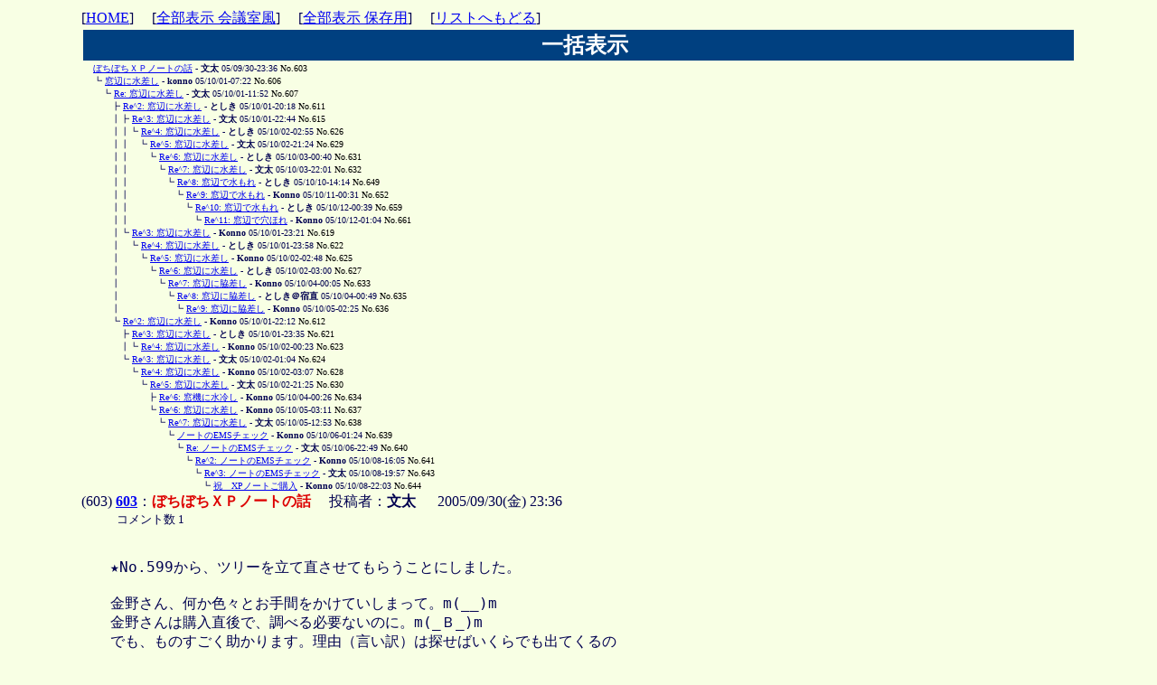

--- FILE ---
content_type: text/html
request_url: http://tamaneko.world.coocan.jp/bbs/wforum.cgi?gno=633&reno=627&mode=allread&pastlog=0002&no=603&page=0&act=past&fsize=
body_size: 85187
content:
<!DOCTYPE HTML PUBLIC "-//W3C//DTD HTML 4.01 Transitional//EN">
<html lang="ja">
<head>
<META HTTP-EQUIV="Content-type" CONTENT="text/html; charset=Shift_JIS">
<META HTTP-EQUIV="Content-Style-Type" content="text/css">
<meta http-equiv="Content-Script-Type" content="text/javascript">
<meta name="keywords" content="VZエディタ,VZEditor,マクロ,エディタ, macro, ＶＺ, Ｖｚ, NP2, NekoProjectII">
<meta name="description" content="VZEditor,VZエディタ,マクロ、NP2関連情報などの掲示板です。">
<meta name="viewport" content="width=device-width,initial-scale=1">

<STYLE type="text/css">

<!--
body{
    width: 100%; 
    max-width: 1100px;
    margin: auto;
    padding: 10px 0 10px 0;	
}
tr,td,th,div { font-size:medium; }
tt, code, kbd, samp, pre, plaintext, listing {
	font-family: monospace, serif;
	font-size: medium; } /* Chromeはmonospaceのみの指定だとサイズが小さくなる */
a:hover       { text-decoration:underline; color:#D00000; }
.num          { font-family:Verdana,Helvetica,Arial; }
.obi          { background-color:#004080; color:#ffffff; 
/*				 font-size: 20px; */
/*				width: 100%; */
			     }
.obi3          { background-color:#004080; color:#ffffff; }
h2            { margin: 0 0 0 0.3em; padding: 0 0 0 0.3em; }
h3            { margin: 0 0 0 0.2em; padding: 0 0 0 0.2em; }
ul            { margin: 0 0 0 0.3em; padding: 0 0 0 0.3em; }
li            { list-style-position: inside; margin: 0; padding: 0; }
.m            { margin-left: 1em; font-size:100% ; }
.ruler { color: #88dd00; }
.cuter { color: #FF2200; }
q        { color:#804000; } 
q:before { content: no-open-quote; }
q:after  { content: no-close-quote; }
-->
</STYLE>
<title>今日のテーマ</title></head>
<body bgcolor="#F8FFE4" text="#000050" link="#0000F0" vlink="#008000" alink="#D00000" >
[<A HREF="http://tamaneko.world.coocan.jp/index.html">HOME</A>]　 
[<a href="./wforum.cgi?mode=newsort3&amp;fsize=&amp;page=0">全部表示 会議室風</a>]　
[<a href="./wforum.cgi?mode=newsort4&amp;page=0">全部表示 保存用</a>]　
[<a href="./wforum.cgi?list=tree&amp;mode=past&amp;fsize=&amp;pastlog=0002">リストへもどる</a>]
<br>
<table width="100%" border="0" summary="リストスレッド表示"><tr>
<th class="obi"><h2>一括表示</h2></th>
 </tr></table>
<div>
<font size = '1' >
<a name="t603"></a>
　

<a href="#603">ぼちぼちＸＰノートの話</a> - <B>文太</B> 05/09/30-23:36 <font color="#000000">No.603</font><br>
<a name="t606"></a>
　
┗
<a href="#606">窓辺に水差し</a> - <B>konno</B> 05/10/01-07:22 <font color="#000000">No.606</font><br>
<a name="t607"></a>
　
　┗
<a href="#607">Re: 窓辺に水差し</a> - <B>文太</B> 05/10/01-11:52 <font color="#000000">No.607</font><br>
<a name="t611"></a>
　
　　┣
<a href="#611">Re^2: 窓辺に水差し</a> - <B>としき</B> 05/10/01-20:18 <font color="#000000">No.611</font><br>
<a name="t615"></a>
　
　　┃┣
<a href="#615">Re^3: 窓辺に水差し</a> - <B>文太</B> 05/10/01-22:44 <font color="#000000">No.615</font><br>
<a name="t626"></a>
　
　　┃┃┗
<a href="#626">Re^4: 窓辺に水差し</a> - <B>としき</B> 05/10/02-02:55 <font color="#000000">No.626</font><br>
<a name="t629"></a>
　
　　┃┃　┗
<a href="#629">Re^5: 窓辺に水差し</a> - <B>文太</B> 05/10/02-21:24 <font color="#000000">No.629</font><br>
<a name="t631"></a>
　
　　┃┃　　┗
<a href="#631">Re^6: 窓辺に水差し</a> - <B>としき</B> 05/10/03-00:40 <font color="#000000">No.631</font><br>
<a name="t632"></a>
　
　　┃┃　　　┗
<a href="#632">Re^7: 窓辺に水差し</a> - <B>文太</B> 05/10/03-22:01 <font color="#000000">No.632</font><br>
<a name="t649"></a>
　
　　┃┃　　　　┗
<a href="#649">Re^8: 窓辺で水もれ</a> - <B>としき</B> 05/10/10-14:14 <font color="#000000">No.649</font><br>
<a name="t652"></a>
　
　　┃┃　　　　　┗
<a href="#652">Re^9: 窓辺で水もれ</a> - <B>Konno</B> 05/10/11-00:31 <font color="#000000">No.652</font><br>
<a name="t659"></a>
　
　　┃┃　　　　　　┗
<a href="#659">Re^10: 窓辺で水もれ</a> - <B>としき</B> 05/10/12-00:39 <font color="#000000">No.659</font><br>
<a name="t661"></a>
　
　　┃┃　　　　　　　┗
<a href="#661">Re^11: 窓辺で穴ほれ</a> - <B>Konno</B> 05/10/12-01:04 <font color="#000000">No.661</font><br>
<a name="t619"></a>
　
　　┃┗
<a href="#619">Re^3: 窓辺に水差し</a> - <B>Konno</B> 05/10/01-23:21 <font color="#000000">No.619</font><br>
<a name="t622"></a>
　
　　┃　┗
<a href="#622">Re^4: 窓辺に水差し</a> - <B>としき</B> 05/10/01-23:58 <font color="#000000">No.622</font><br>
<a name="t625"></a>
　
　　┃　　┗
<a href="#625">Re^5: 窓辺に水差し</a> - <B>Konno</B> 05/10/02-02:48 <font color="#000000">No.625</font><br>
<a name="t627"></a>
　
　　┃　　　┗
<a href="#627">Re^6: 窓辺に水差し</a> - <B>としき</B> 05/10/02-03:00 <font color="#000000">No.627</font><br>
<a name="t633"></a>
　
　　┃　　　　┗
<a href="#633">Re^7: 窓辺に脇差し</a> - <B>Konno</B> 05/10/04-00:05 <font color="#000000">No.633</font><br>
<a name="t635"></a>
　
　　┃　　　　　┗
<a href="#635">Re^8: 窓辺に脇差し</a> - <B>としき＠宿直</B> 05/10/04-00:49 <font color="#000000">No.635</font><br>
<a name="t636"></a>
　
　　┃　　　　　　┗
<a href="#636">Re^9: 窓辺に脇差し</a> - <B>Konno</B> 05/10/05-02:25 <font color="#000000">No.636</font><br>
<a name="t612"></a>
　
　　┗
<a href="#612">Re^2: 窓辺に水差し</a> - <B>Konno</B> 05/10/01-22:12 <font color="#000000">No.612</font><br>
<a name="t621"></a>
　
　　　┣
<a href="#621">Re^3: 窓辺に水差し</a> - <B>としき</B> 05/10/01-23:35 <font color="#000000">No.621</font><br>
<a name="t623"></a>
　
　　　┃┗
<a href="#623">Re^4: 窓辺に水差し</a> - <B>Konno</B> 05/10/02-00:23 <font color="#000000">No.623</font><br>
<a name="t624"></a>
　
　　　┗
<a href="#624">Re^3: 窓辺に水差し</a> - <B>文太</B> 05/10/02-01:04 <font color="#000000">No.624</font><br>
<a name="t628"></a>
　
　　　　┗
<a href="#628">Re^4: 窓辺に水差し</a> - <B>Konno</B> 05/10/02-03:07 <font color="#000000">No.628</font><br>
<a name="t630"></a>
　
　　　　　┗
<a href="#630">Re^5: 窓辺に水差し</a> - <B>文太</B> 05/10/02-21:25 <font color="#000000">No.630</font><br>
<a name="t634"></a>
　
　　　　　　┣
<a href="#634">Re^6: 窓機に水冷し</a> - <B>Konno</B> 05/10/04-00:26 <font color="#000000">No.634</font><br>
<a name="t637"></a>
　
　　　　　　┗
<a href="#637">Re^6: 窓辺に水差し</a> - <B>Konno</B> 05/10/05-03:11 <font color="#000000">No.637</font><br>
<a name="t638"></a>
　
　　　　　　　┗
<a href="#638">Re^7: 窓辺に水差し</a> - <B>文太</B> 05/10/05-12:53 <font color="#000000">No.638</font><br>
<a name="t639"></a>
　
　　　　　　　　┗
<a href="#639">ノートのEMSチェック</a> - <B>Konno</B> 05/10/06-01:24 <font color="#000000">No.639</font><br>
<a name="t640"></a>
　
　　　　　　　　　┗
<a href="#640">Re: ノートのEMSチェック</a> - <B>文太</B> 05/10/06-22:49 <font color="#000000">No.640</font><br>
<a name="t641"></a>
　
　　　　　　　　　　┗
<a href="#641">Re^2: ノートのEMSチェック</a> - <B>Konno</B> 05/10/08-16:05 <font color="#000000">No.641</font><br>
<a name="t643"></a>
　
　　　　　　　　　　　┗
<a href="#643">Re^3: ノートのEMSチェック</a> - <B>文太</B> 05/10/08-19:57 <font color="#000000">No.643</font><br>
<a name="t644"></a>
　
　　　　　　　　　　　　┗
<a href="#644">祝　XPノートご購入</a> - <B>Konno</B> 05/10/08-22:03 <font color="#000000">No.644</font><br>
</font>
</div>
<div align='left'>
<a name="603"></a>
(603) <b><a href="./wforum.cgi?mode=allread&amp;fsize=&amp;no=603#603">603</a></b>：<b style="color:#dd0000">ぼちぼちＸＰノートの話</b>
　投稿者：<b>文太 </b>
　 2005/09/30(金) 23:36 <br>
<font size='2'>　　　コメント数 1</font><br>
<br><div class=m><pre wrap>　★No.599から、ツリーを立て直させてもらうことにしました。<br><br>　金野さん、何か色々とお手間をかけていしまって。m(__)m<br>　金野さんは購入直後で、調べる必要ないのに。m(_Ｂ_)m<br>　でも、ものすごく助かります。理由（言い訳）は探せばいくらでも出てくるの<br>で、けっきょくＸＰノートを現実的に購入する方向にすっかりはまってます。け<br>っこうワクワク。「俺は鬱なんだ」とか奥さまに言ったら、「人参をぶら下げな<br>さい」とのことで、（この夏Ｗ９５ノートで仕事をしている僕を見ているから）<br>「パソコンを買うぞ」とのすごみが、珍しくそのまま効いたようなので。<br>　そんな予定はそもそもまったくなかったんですけどね。<br><br><br><q>&gt;&gt; 　まず、デスクトップにマイコンピュータがなかった。</q><br><q>&gt; これは普通でしょう。</q><br>　了解。<br><br><q>&gt;&gt; c:\windows が見える。</q><br><q>&gt; 場所は合っているようですが、「このフォルダの内容を見る」という表示も</q><br><q>&gt; 無かったのですか。</q><br>　なかったと思うのですが…？？？　この週末に行けるかはわかりませんが、Ｖ<br>ｚＦＡＱのデータを元に買う気で色々アタックしてみます。<br><br><q>&gt; ＶＺＦＡＱのほうに追加しときますが、ＦＭＶが全滅だったのは、メーカーの</q><br><q>&gt; ポリシー？　Ｂ５ノートは置いてませんでした。</q><br><br>　金野さんは買ったばかりなのに…。多謝です。Ｂ５ノートのことまで気にして<br>もらってm(_Ｂ_)m<br>　総合的に判断するに、贅沢しようとすると色々と無理が出る、マシン探しは大<br>変、お値段はやっぱり違うので、Ｂ５よりはＡ４のほうがいいかな、というライ<br>ンです。<br><br>　しかしＥＭＳ取れないマシン、多いですね。ＴＶ用（？）の大画面の奴で取れ<br>てるのがビックリ。つまらないところで無理したり、盲腸切ったりする必要がな<br>いんでしょうかね。<br>　富士通ＦＭＶ系は、びっくり。僕のあの２つのデータは、何しろマシンが古い<br>ので、最近では切れるところは切ってしまえということなんじゃないでしょうか<br>ね。安っちい感じはどうも昔のままのようですが、素性のよろしいMebiusなんて<br>のも悪くないよね、とか思ってます。 ＸＰでは256のメモリーというのは無理、<br>とも先ほど知りました。AE50Jで購入時設定で起動に２分半かかったとか。<br>　（金野さんが興味をお持ちとは思えませんが）MS-OfficeのないAE50Jはベスト・<br>プライスでなく価格コムで７万程度でした。懲りない僕はマウスのLuvBook i1000,<br>Pentium M, 1GBメモリー、１１万、ぐらいも考えてます。ただＥＭＳが分からな<br>いとぜったい買えない。<br></pre></div>
<font size='2'>
　　　　　 -  No.603  - 　
　<a href="#t603">このTreeへ</a>　　　
　　　　　　
[<a href="./wforum.cgi?list=tree&amp;mode=past&amp;fsize=&amp;pastlog=0002">リストへもどる</a>]
 pre </font><br><hr>
<a name="606"></a>
(603) <b><a href="./wforum.cgi?mode=allread&amp;fsize=&amp;no=603#606">606</a></b>：<b style="color:#dd0000">窓辺に水差し</b>
　投稿者：<b>konno </b>
　 2005/10/01(土) 07:22 <br>
<font size='2'> 　　　 <a href="./wforum.cgi?mode=allread&amp;no=603&amp;oya=603&amp;fsize=&amp;page=0#603">603</a> 番 文太 さんへのコメント 　　　コメント数 1</font><br>
<br><div class=m><pre wrap>文太さん、購入意欲満々のようですが、もともとはＡ４ノートを買う予定では<br>無かったんですよね。私のせいでその気になってしまったとしたら申し訳ない<br>です。<br><br>Ａ４ノート、何台お持ちでしたっけ。(^^;<br></pre></div>
<font size='2'>
　　　　　 -  No.606  - 　
　<a href="#t606">このTreeへ</a>　　　
<a href="#603">コメント元:603 へ</a>
[<a href="./wforum.cgi?list=tree&amp;mode=past&amp;fsize=&amp;pastlog=0002">リストへもどる</a>]
 pre </font><br><hr>
<a name="607"></a>
(603) <b><a href="./wforum.cgi?mode=allread&amp;fsize=&amp;no=603#607">607</a></b>：<b style="color:#dd0000">Re: 窓辺に水差し</b>
　投稿者：<b>文太 </b>
　 2005/10/01(土) 11:52 <br>
<font size='2'> 　　　 <a href="./wforum.cgi?mode=allread&amp;no=603&amp;oya=603&amp;fsize=&amp;page=0#606">606</a> 番 konno さんへのコメント 　　　コメント数 2</font><br>
<br><div class=m><pre wrap>金野さん、こんにちは。<br><br><q>&gt; 文太さん、購入意欲満々のようですが、もともとはＡ４ノートを買う予定では</q><br><q>&gt; 無かったんですよね。私のせいでその気になってしまったとしたら申し訳ない</q><br><q>&gt; です。</q><br><br>　ぜんぜん申し訳なくなんかないですよ。たしかに（別に呼んでないよ）としき<br>さんみたいな人を目の前にして、こうマシンと次々購入すると馬鹿みたいという<br>か、何も学んでないような気もしますが、客観的に考えて（嘘つけ！）、Ａ４ノ<br>ートを買ってもバチは当たらないタイミングなので。<br>　Ｂ５はやはり無理がありそうですし、実際のところ使い勝手がいいはずないし。<br>（終わったばかりだけど）夏場はそいつでしのぐ、と。<br>　全体に嘘臭いような…。(^^ゞ<br><br><q>&gt; Ａ４ノート、何台お持ちでしたっけ。(^^;</q><br><br>　えーと、基本的に２台です。（えーと、がくせ者）<br>　Ｗ９５（Ｗ９８になってる）とＭＥです。前者はノーネットワークですが、も<br>っとも安定している、現役仕事機です。ただＴＦＴ以前の液晶なのでやっぱ惨め<br>な感じはしてしまう。ＭＥは辞書引き＆Ｖｚ＆文書つくりには最適なマシンなの<br>ですが、ＨＤが一部いかれていて、ＯＳ再インストールが必須であり、さらにた<br>ぶんＨＤと光学ドライブの換装が必要でけっこうなお金と根性が必要です。もう<br>１年以上ほっぽりっぱなし。辞書ソフトがＸＰに対応していないものがけっこう<br>あって、これは大事に使いたいノートなのですが、まったく重い腰が上がらない<br>（緊急事態のときには今のままでとりあえず辞書をひけるので）放置マシンに成<br>り下がってます。両者とも widedisp できるのが取り柄。<br><br>　ま、鬱であることだし（おい）、この辺でほんとにあと１０年使う（鬼よ、笑<br>え。でもＷ９５ノートはほんとに１０年選手）ＸＰノートを買っておいても、い<br>いんじゃないかな、と本気です。とりわけＥＭＳがねらい打ちにあっている状況<br>では（このインストール・オプションとか裏技が開発されるのかもしれないです<br>けど）、ま、買っておくタイミングとしてもそれほど悪くないでしょう。たぶん。<br><br>　さっき奥さまの  pen  3  M 3-year-old XP note with EMS のほうを覗いたら<br>（これは僕のじゃないので）、２５６メモリーで、ま、それなりになんとか纏め<br>られているマシンでした。２０万くらいだったそう。「すごくいい買い物。私は<br>すごい」のだそうです。二人の幼子を抱えながら、夫とメールするだけのために<br>生まれて初めて一人で買って設定したのだから、はいはいとしか答えられないの<br>ですけど…。<br>　「so-net  簡単接続キット」その他無意味なのを５個くらい、今頃削除してみ<br>ました。起動時間はほとんどかわらず。１分半程度で、別にとりわけとろくはな<br>いという感じでした。また、ファンは一つもない実に静かなマシン。しかしあれ、<br>一度もＯＳ再インストールをやってない。  どうして３年も平気なんだろう…？<br>僕が使ってないから以外の理由はあり得ないなぁ…。半年くらい共有していたあ<br>の頃が、一番危機的だったのでしょう。「お前に触られると、あたしゃ壊れる」<br>とか。<br><br><br>　追伸：室温２２度で、ＸＰタワー、まったく落ちなくなりました。電源ファン<br>も手で触ってぜんぜん違う。こう原因が特定されてしまうと、参ったね、何で去<br>年気づかなかったのよ、という感じ。マウスのＦＡＱとかサポート案内とかじっ<br>と読んでるのですけどね。<br></pre></div>
<font size='2'>
　　　　　 -  No.607  - 　
　<a href="#t607">このTreeへ</a>　　　
<a href="#606">コメント元:606 へ</a>
[<a href="./wforum.cgi?list=tree&amp;mode=past&amp;fsize=&amp;pastlog=0002">リストへもどる</a>]
 pre </font><br><hr>
<a name="611"></a>
(603) <b><a href="./wforum.cgi?mode=allread&amp;fsize=&amp;no=603#611">611</a></b>：<b style="color:#dd0000">Re^2: 窓辺に水差し</b>
　投稿者：<b>としき </b>
　 2005/10/01(土) 20:18 <br>
<font size='3'>参照先：<a href="http://toshiki.la.coocan.jp/" target="_blank" rel="noopener noreferrer" >http://toshiki.la.coocan.jp/</a></font><br>
<font size='2'> 　　　 <a href="./wforum.cgi?mode=allread&amp;no=603&amp;oya=603&amp;fsize=&amp;page=0#607">607</a> 番 文太 さんへのコメント 　　　コメント数 2</font><br>
<br><div class=m><pre wrap><q>&gt; 　ぜんぜん申し訳なくなんかないですよ。たしかに（別に呼んでないよ）としき</q><br><q>&gt; さんみたいな人を目の前にして、こうマシンと次々購入すると馬鹿みたいという</q><br><br>お呼びでない？<br>こりゃまた失礼いたしました。<br>＃古いぞ<br><br>一番最近入手したマシンは、３ヶ月前に会社の人にロハでもらった窓９８入りの<br>レッツノート。ペンティアム266MHzくらい、メモリは入手したときは64MB。その<br>後、自分でさらに１０００円かけて64MB増設して今では128MB。<br>もらって最初の頃は調子がよかったのだけど、私の扱いが荒かったらしく、ちょ<br>っと叩いただけでハングするようになってしまいました。どのくらいちょっとか<br>というと、スライドパッドやそのそばの右ボタン・左ボタンをクリックしただけ<br>で固まる。もうちょっと強く筐体をバシンと叩くと、今度は液晶が消える。でも、<br>本体のＬＥＤを見ると、電源が落ちているわけではない。ので、電源長押しで強<br>制終了、という毎日です。多分、どっかの接触が悪くなっているだけだと思うの<br>で、そのうち分解してみましょう。それでもどうにもならないようなら、ＨＤＤ<br>だけ残して、あとは捨ててしまいます。<br><br>もうちょっと古いマシン。ペンティアム100MHz、メモリ80MB、窓９５。<br>以前、自宅でサーバに使っていたもの。なんか最近、気がついたらいつの間にか<br>MIDIの音が出なくなっているけど、デバイスとかは正常に動いているなぁ。<br>その他にはあまり問題なし。<br>が、リソース不足なのか、FireFoxで行数の大きなテーブルの含まれたＷＥＢペー<br>ジを表示させると、FireFoxが落ちる。同じページを、上記の固まるマシンで見て<br>もFireFoxが落ちるようなことはないので、ＯＳまたはメモリの問題なのでしょう。<br><br>初めて入手したノートマシンは、486 50MHz、メモリ32MB。<br>これはＤＯＳとＯＳ／２が入っているので、安定度ならピカ一。<br>でも、最近はほとんど電源を入れていません。<br><br>手元で一番低スペックなノートマシンが、486 25MHz。でも、窓９５が入ってる。<br>これも他人からのもらい物。<br>このマシンは、電源アダプタが本体内蔵というか、１００Ｖの線を直接本体に繋<br>ぐようになっているのですが、それでも本体が過熱するようなことはないところ<br>が素晴らしいというか、スペックが低いというか。<br>昔、ある特定のアプリを２４時間とか連続で運用していた実績もあるけど、さす<br>がに今となっては遅すぎる。ソリィティアすらする気にならない。でも、貧乏症<br>なので捨てられない。これもやっぱり、最近はほとんど電源を入れていません。<br></pre></div>
<font size='2'>
　　　　　 -  No.611  - 　
　<a href="#t611">このTreeへ</a>　　　
<a href="#607">コメント元:607 へ</a>
[<a href="./wforum.cgi?list=tree&amp;mode=past&amp;fsize=&amp;pastlog=0002">リストへもどる</a>]
 pre </font><br><hr>
<a name="615"></a>
(603) <b><a href="./wforum.cgi?mode=allread&amp;fsize=&amp;no=603#615">615</a></b>：<b style="color:#dd0000">Re^3: 窓辺に水差し</b>
　投稿者：<b>文太 </b>
　 2005/10/01(土) 22:44 <br>
<font size='2'> 　　　 <a href="./wforum.cgi?mode=allread&amp;no=603&amp;oya=603&amp;fsize=&amp;page=0#611">611</a> 番 としき さんへのコメント 　　　コメント数 1</font><br>
<br><div class=m><pre wrap>としきさん、こんにちは。<br><br><q>&gt; お呼びでない？</q><br><q>&gt; こりゃまた失礼いたしました。</q><br><br>　いやいや、もちろんお呼びしたのですよ。もちろん。（汗＆爆）<br>　しかし、いっぱいお持ちですねぇ。驚きなのは、これ：「一番低スペックなノ<br>ートマシンが、486 25MHz。でも、窓９５」。そんなんで、Ｗ９５って動くんだ。<br>いや、動いているとは言い難い感じですね。すると MS-DOS マシンとしての人生<br>しかまともにはなさそうですが、それだけ予備マシンをお持ちだと、文書書きあ<br>るいはマクロ書きマシンというわけにもいかず、困りますね。このあいだ調べた<br>ときに名機ＮＳ／Ｒがそのくらいのスペックで、ドコモバと同じようなものだっ<br>たんだぁと思ったものでした。８階調のモノクロ液晶というのがおかしかった。<br>　Nifty加入前の頃、ベクターで「Ｖｚマクロ詳説by Emmett」とか見つけて、Ｆ<br>Ｄで移してＮＳ／Ｒで、夜中、読んでた。 楽しかったな。 皆さんは掲示板とか<br>cgiとか、 色々着実に進化しているわけですが、僕は、ただすがって、たまにお<br>ねだりしたりして、ほんとシーラカンスですねぇ。いえ、卑下してるのではあま<br>りなく、それでいいのだ、って感じで開き直ってしまっているのですが。でも、<br>ＸＰを使っている普通の人びとの大半は、 ＶｚマクロもsedもXTRもcgiも知らな<br>いわけで、ま、いいじゃん、と。<br><br>　そうだ、 僕はまだ Nifty の会員で毎月３００円くらいクレジットカードから<br>落ちていたのですが、サイトをこれで持てますか？　いつになるのか知らないし<br>プロバイダにも何メガがくれる余裕があるはずなんですけど、３００円意味あり<br>ますかね？　依然、他力本願。うーん、意味なさそうな気が強力にしてきたな。<br><br>　閑話休題。ノートマシン、バッテリーとかディスプレイとかはあまりおかしく<br>なりませんか？<br></pre></div>
<font size='2'>
　　　　　 -  No.615  - 　
　<a href="#t615">このTreeへ</a>　　　
<a href="#611">コメント元:611 へ</a>
[<a href="./wforum.cgi?list=tree&amp;mode=past&amp;fsize=&amp;pastlog=0002">リストへもどる</a>]
 pre </font><br><hr>
<a name="626"></a>
(603) <b><a href="./wforum.cgi?mode=allread&amp;fsize=&amp;no=603#626">626</a></b>：<b style="color:#dd0000">Re^4: 窓辺に水差し</b>
　投稿者：<b>としき </b>
　 2005/10/02(日) 02:55 <br>
<font size='3'>参照先：<a href="http://toshiki.la.coocan.jp/" target="_blank" rel="noopener noreferrer" >http://toshiki.la.coocan.jp/</a></font><br>
<font size='2'> 　　　 <a href="./wforum.cgi?mode=allread&amp;no=603&amp;oya=603&amp;fsize=&amp;page=0#615">615</a> 番 文太 さんへのコメント 　　　コメント数 1</font><br>
<br><div class=m><pre wrap><q>&gt; 　そうだ、 僕はまだ Nifty の会員で毎月３００円くらいクレジットカードから</q><br><q>&gt; 落ちていたのですが、サイトをこれで持てますか？　いつになるのか知らないし</q><br><br>ニフティでサイトを持つためには、最低、月９５０円くらいのコースにする必要<br>があります。でも、文太さん、アサヒネットにはサイトを開けないのですか？<br>なんとなく、そちらの方がいいような気もしますが、アサヒネットの会員種別と<br>いうかサービス概要を知らないので、やっぱりニフティの方がいいかも。<br><br><br>以下、私の考えなので、異論が多々あることは承知の上で。<br>サイトの運営なんて、まじめにやれば結構手間がかかる物です。なので、それが<br>趣味というのでなければ、なるべく手間がかからないようにするべきです。その<br>点、ブログなんていうのは、なるべく手間をかけずにサイトを運営できるように<br>作られているらしいのですが、実際に触ってみたわけではないのでよくわかりま<br>せん。<br>一方、サイトを開設するべきか、という問いには、私なら、普通の人はぜひ開設<br>するべきだ、と答えます。ここが私の偏った、乃至はひねくれた思想的背景によ<br>る物で。<br>私、人間の価値というのは、一生のうちに成し遂げた成果というか付加価値とい<br>うか、アウトプットによって決まると思っているのです。では、その量は何で測<br>るかというと、最終的にはその人についての記録で決まると思うわけです。いわ<br>ゆる英雄とか豪傑とかの普通でない人なら、周りの人とか伝記作家とかが勝手に<br>いくらでも記録をでっち上げてくれる。あるいは、芸術家とか学者とかは、記録<br>を残すことそのものが職業のようなものなので、文太さんなんかの場合はあえて<br>サイトを開く必然性はそこらの公務員よりは低いかもしれません。<br>でも、そうでない普通の人の場合、そういう事はありません。<br>ところが、サイトを開設するということは、自分の存在を世界に記録する、とい<br>うのと同じ意味があるわけです。もちろん、普通の人間ですから、隣の人と比べ<br>てとりわけアウトプットが多いわけではない。しかし、例えば１００年経った時、<br>隣の人は忘れ去られてしまうとか、せいぜい「曾祖父はいい人だったらしい」ぐ<br>らいとか。これでは記録とは言えません、記憶です。でも、サイトを開設してお<br>けば、少なくとも「あ、この人はこの時こんな事を考えていたんだな」というこ<br>とが残るわけです。私は、人間として生きる以上、できるだけたくさん、こうい<br>う記録を残しておくべきだと考えるわけです。<br><br>ちょっと妄想。<br>もはや見るのも嫌な自分の過去の論文、なんかの紀要に乗せたやつ、その手の古<br>い文書って大抵タイトルくらいしか主宰者というか編集者というか学校側は自分<br>のところのサイトに載せてくれないことが多い。なので、自分のサイトに載せて<br>しまった。したら引用されまくりで、なんかいつの間にか、今ではとっくに手を<br>引いたような分野の第一人者にまつり上げられてしまったとか。<br><br>もっと極端な例。<br>例えば、学生の頃、アメリカの大作家の英文を翻訳して先生から×をもらった。<br>でも、これが自分の実力だからとＷＥＢに載せてしまった。自分の死後１０年経<br>ったら、その作家の再評価が進み、実はその×をもらった解釈が正しいのではな<br>いかといわれるようになった。では、日本でだれが最初にそういう解釈をしたか<br>と調べたら、たまたまＷＥＢに載っていたその答案が発見される。そして、この<br>人は偉大だ、と（赤点の答案により）評価される。<br>＃そんなこたぁないって。<br><br>ちょっと実話。<br>主人公はオーストリアの司祭さん。<br>１０年かけて実験して、統計的に処理した結果を報告書にまとめ、世間に公表。<br>でも、ほとんど黙殺、というか、誰もその論文の真価に気がつかなかった。もっ<br>とも、本人はそれが専門というわけでもなかったので、あまり気に病むでもなか<br>った。ま、学者じゃないからねぇ。<br>ところが、その論文が出てから３０年以上が過ぎ、本人が死んでからも１５年も<br>経った頃、似たような実験をする人達が何人か出てきた。で、みんなそれぞれ互<br>いに独立して研究していたため、我こそがこの新事実の発見者だろうと思い、そ<br>れでも念のため古い文献を探してみたら、おっとどっこい、すでに３０年以上も<br>昔に詳しく報告されているじゃぁないの。ということで、この司祭さんの名前を<br>もらって、これは「メンデルの遺伝法則」と呼ばれるようになったとさ。<br><br><br><br><q>&gt; 　閑話休題。ノートマシン、バッテリーとかディスプレイとかはあまりおかしく</q><br><q>&gt; なりませんか？</q><br><br>バッテリーは割とすぐにいかれますね。<br>人によっては、バッテリーパックをばらして、中のセルを交換する、なんて大技<br>を繰り出すこともあるようです。<br>ディスプレイは、私の身の回りでは壊れたという話を聞いたことがありません。<br>ネットサーフィンをするとそういう話もときどき見かけますが、バッテリーに比<br>べれば丈夫なんじゃないかなぁ。<br></pre></div>
<font size='2'>
　　　　　 -  No.626  - 　
　<a href="#t626">このTreeへ</a>　　　
<a href="#615">コメント元:615 へ</a>
[<a href="./wforum.cgi?list=tree&amp;mode=past&amp;fsize=&amp;pastlog=0002">リストへもどる</a>]
 pre </font><br><hr>
<a name="629"></a>
(603) <b><a href="./wforum.cgi?mode=allread&amp;fsize=&amp;no=603#629">629</a></b>：<b style="color:#dd0000">Re^5: 窓辺に水差し</b>
　投稿者：<b>文太 </b>
　 2005/10/02(日) 21:24 <br>
<font size='2'> 　　　 <a href="./wforum.cgi?mode=allread&amp;no=603&amp;oya=603&amp;fsize=&amp;page=0#626">626</a> 番 としき さんへのコメント 　　　コメント数 1</font><br>
<br><div class=m><pre wrap>　としきさん、どうも、どうも。そして、メンデルの話まで。いい話だ。メンデ<br>ルも喜んでいるでしょうし、ちゃんと最初の偉人を讃えた後発研究者たちも偉い。<br><br><q>&gt; ニフティでサイトを持つためには、最低、月９５０円くらいのコースにする必要</q><br><q>&gt; があります。</q><br>　そうなんだ。了解。よし、止めよう。ふとその後考えたのは、（何しろいつサ<br>イトを運営し始めるのか、まったく未定なので）過去ログ置き場にでも使います<br>か？　ぐらいでした。月３００円くらいなら、１０年くらいなら、上げるだけの<br>労働で倉庫代わりに皆さんが使えるなら？　とか。でも、これもあまり現実的で<br>なかったな、気分的に。ホームページ・ビルダーすら触ったことのない奴ですか<br>ら。<br><br><q>&gt; でも、文太さん、アサヒネットにはサイトを開けないのですか？</q><br>　開けるはずです。何メガか調べてもいませんが。それと、ほら職場でも適当に<br>（不適当でなく）言い訳すれば、スペースは確保できるし…。<br><br><q>&gt; 以下、私の考えなので、異論が多々あることは承知の上で。</q><br>　いやあ、ありがたいお話です。よくわかりますよ、どう情報を管理し提供して、<br>僕がこういう表現を使うとおこがましいですが、社会に貢献するか。一番容易で<br>効果的な方法ですから。さっき、「ノートＰＣ　ＥＭＳ　拡張メモリ」げググっ<br>たら、「コンピュータ死語辞典」とかに載ってやがって。でも、あれだけの情報<br>があるというのは、ほんとにありがたいことですよね。言論の自由と民主主義。<br>ありがたい。<br><br>　人間の価値は、付加価値、アウトプットによって決まる。そのとおりですね。<br>　で、もちろん僕の職種では、そのアウトプットで査定され、そして実際、サイ<br>トを運営して（誰かに運営してもらって）「情報提供をしなさい」というように<br>なっています。この流れに腰の重い人間が異常なまでに多い分野ではありますが、<br>これはほんとうに圧力としてあるし、当然だと思う。<br>　実にあっぱれなほど有能な同僚は（世間の評価も半端でない）、ブログをやっ<br>てます。「簡単だから一緒にやろうよ」とまで声をかけてもらったのだけど、ち<br>ょっと体力がついていかなくて…。<br><br><q>&gt; ちょっと妄想。（自分の過去の論文）</q><br><q>&gt; もっと極端な例。（アメリカの大作家の英文を翻訳）</q><br><q>&gt; ちょっと実話。（メンデル！）</q><br><br>　上２つはあるでしょう。実際、１番目では、ある人にお世話になって知り合い<br>になって、という経験がありました。地道によくやってるんですよ、あまり人び<br>との注目を引かない分野であっても。２番目も、別の尊敬する友人が。結局一緒<br>にお仕事を…。<br>　メンデルの話は、感動的でした。としきさん、物語るのうまいですね。概略は<br>高校の生物の教科書で読んだ記憶がありましたが、こう書かれると、ほんと偉い<br>なぁ、本人も後継者たちも、と思う。僕の日常はといえば、もっとずっとずっと<br>レベルの低い（当たり前）、下世話でどうしようもないレベルでもがいている感<br>じですけどね。<br><br>　バ、バッテリーをばらす…。これはおいておいて、<br><q>&gt; バッテリーは割とすぐにいかれますね。</q><br>　うん、そうですよね。でも、ノートＰＣをとりわけ電源に繋げておかなくても、<br>死ぬに任せていいんですよね。つまりバッテリーでなく１００Ｖをコンセントか<br>ら通すから、バッテリーは通電してくれるだけでいい、と割り切れば、ノートっ<br>てバッグに入れて、ほっといていいもんですよね。そうしてきたのですが…。ま、<br>そうはいっても車と同じで半年に一度でも使ってやったほうがいいんだろうとは<br>思いますが。<br></pre></div>
<font size='2'>
　　　　　 -  No.629  - 　
　<a href="#t629">このTreeへ</a>　　　
<a href="#626">コメント元:626 へ</a>
[<a href="./wforum.cgi?list=tree&amp;mode=past&amp;fsize=&amp;pastlog=0002">リストへもどる</a>]
 pre </font><br><hr>
<a name="631"></a>
(603) <b><a href="./wforum.cgi?mode=allread&amp;fsize=&amp;no=603#631">631</a></b>：<b style="color:#dd0000">Re^6: 窓辺に水差し</b>
　投稿者：<b>としき </b>
　 2005/10/03(月) 00:40 <br>
<font size='3'>参照先：<a href="http://toshiki.la.coocan.jp/" target="_blank" rel="noopener noreferrer" >http://toshiki.la.coocan.jp/</a></font><br>
<font size='2'> 　　　 <a href="./wforum.cgi?mode=allread&amp;no=603&amp;oya=603&amp;fsize=&amp;page=0#629">629</a> 番 文太 さんへのコメント 　　　コメント数 1</font><br>
<br><div class=m><pre wrap><q>&gt; 　そうなんだ。了解。よし、止めよう。ふとその後考えたのは、（何しろいつサ</q><br><br>私、今年の春まで、ニフティは２０００円の使い放題コースでした。<br>おかげで、いろんなフォーラムのライブラリからダウンしまくれたのですが。<br>で、今年の春から、その９５０円コースにしました。<br>そのコースならサイトは維持できるしブログも持てるし。<br><br><q>&gt; イトを運営し始めるのか、まったく未定なので）過去ログ置き場にでも使います</q><br><q>&gt; か？　ぐらいでした。月３００円くらいなら、１０年くらいなら、上げるだけの</q><br><q>&gt; 労働で倉庫代わりに皆さんが使えるなら？　とか。でも、これもあまり現実的で</q><br><q>&gt; なかったな、気分的に。ホームページ・ビルダーすら触ったことのない奴ですか</q><br><br>index.htmだけは最低限ＨＴＭＬで書かなければいけませんが。<br>他のコンテンツは、別に.docでも.pptでも.xlsでも構わないわけですから。<br>googleで検索すると、よく.pdfのファイルが引っかかってきたりするし。<br>私のサイトのＶｚの部屋なんかもそうですが、生テキストをアップしてリンクだ<br>け張りました、なんていうのがいっぱいあります。<br>なので、とりあえず、過去に自分が書いた文書をそのままアップしてリンクだけ<br>張っておく、というのでも十分でしょう。こういうのは大体コンテンツの総量が<br>物を言うので、例えば、学部生の時代に書いた論文から何から全て置いておけば、<br>それなりに格好はつきます。最近の論文５つ、とか、評判のよかったもの３つ、<br>なんてものよりも、玉石混淆だけど１００！、という方が、検索というか参照す<br>る側にとってもうれしいだろうし。<br><br>あとは、なんだっけ、何とかプロジェクトとかってやつで、著作権の切れた作家<br>などの文書を勝手に翻訳するのがあったかと思うけど、そういうのにコントリビ<br>ュートするとか。文太さんの印税に影響しない範囲で、そういうのって何かない<br>ですか？<br>昔、授業で使ったやつとか。<br></pre></div>
<font size='2'>
　　　　　 -  No.631  - 　
　<a href="#t631">このTreeへ</a>　　　
<a href="#629">コメント元:629 へ</a>
[<a href="./wforum.cgi?list=tree&amp;mode=past&amp;fsize=&amp;pastlog=0002">リストへもどる</a>]
 pre </font><br><hr>
<a name="632"></a>
(603) <b><a href="./wforum.cgi?mode=allread&amp;fsize=&amp;no=603#632">632</a></b>：<b style="color:#dd0000">Re^7: 窓辺に水差し</b>
　投稿者：<b>文太 </b>
　 2005/10/03(月) 22:01 <br>
<font size='2'> 　　　 <a href="./wforum.cgi?mode=allread&amp;no=603&amp;oya=603&amp;fsize=&amp;page=0#631">631</a> 番 としき さんへのコメント 　　　コメント数 1</font><br>
<br><div class=m><pre wrap>としきさん、FireFoxからです。<br><br>　色々とありがとうございます。m(__)m<br><br><q>&gt; 最近の論文５つ、とか、評判のよかったもの３つ、</q><br><q>&gt; なんてものよりも、玉石混淆だけど１００！、という方が、検索というか参照す</q><br><q>&gt; る側にとってもうれしいだろうし。</q><br>　了解。ま、そのうち過去の整理も含めて、玉石混淆ラインで（うーん、でも結<br>局「その人」全体の評価に繋がっちゃうからなぁ…）攻めてみます。その手のも<br>のは、職場が圧力をかけてくるし、色々用意してくれるでしょう。<br><br><q>&gt; あとは、なんだっけ、何とかプロジェクトとかってやつで、著作権の切れた作家</q><br><q>&gt; などの文書を勝手に翻訳するのがあったかと思うけど、そういうのにコントリビ</q><br><q>&gt; ュートするとか。文太さんの印税に影響しない範囲で、そういうのって何かない</q><br><q>&gt; ですか？</q><br>　たしか杉田玄白プロジェクトだったのじゃないかな。<br>　印税は、お恥ずかしいので…。お金にはまったくなりません。恩師の超有名翻訳<br>家にならないかぎり。今まで５万円かな。でも、翻訳のラインはそう遠くない将来<br>やるでしょう。やりたいとさえ思っています。反米もの。あはは。<br></pre></div>
<font size='2'>
　　　　　 -  No.632  - 　
　<a href="#t632">このTreeへ</a>　　　
<a href="#631">コメント元:631 へ</a>
[<a href="./wforum.cgi?list=tree&amp;mode=past&amp;fsize=&amp;pastlog=0002">リストへもどる</a>]
 pre </font><br><hr>
<a name="649"></a>
(603) <b><a href="./wforum.cgi?mode=allread&amp;fsize=&amp;no=603#649">649</a></b>：<b style="color:#dd0000">Re^8: 窓辺で水もれ</b>
　投稿者：<b>としき </b>
　 2005/10/10(月) 14:14 <br>
<font size='3'>参照先：<a href="http://toshiki.la.coocan.jp/" target="_blank" rel="noopener noreferrer" >http://toshiki.la.coocan.jp/</a></font><br>
<font size='2'> 　　　 <a href="./wforum.cgi?mode=allread&amp;no=603&amp;oya=603&amp;fsize=&amp;page=0#632">632</a> 番 文太 さんへのコメント 　　　コメント数 1</font><br>
<br><div class=m><pre wrap><q>&gt; 　了解。ま、そのうち過去の整理も含めて、玉石混淆ラインで（うーん、でも結</q><br><q>&gt; 局「その人」全体の評価に繋がっちゃうからなぁ…）攻めてみます。その手のも</q><br><br>全体の評価につながるというのは仕方ないですがね。<br>でも、私、たとえ低い評価であっても、誤解に基づく高い評価よりまし、という<br>考えなんですよね。<br><br>ということで、私、玉石混淆というか、石々清一という感じで、自サイトのコン<br>テンツ総量の大幅な増加を図ってみました。<br>いやぁ、４５０以上のファイルをアップロードすると、チェックも大変。<br>もしかしたらいくつかチェックもれもあるかも。<br><br>＃ガラス固化していないけど、大深度地下なら地下水がないから<br>＃そこらの処分場と違って有害物質の漏出の危険性はないはず<br></pre></div>
<font size='2'>
　　　　　 -  No.649  - 　
　<a href="#t649">このTreeへ</a>　　　
<a href="#632">コメント元:632 へ</a>
[<a href="./wforum.cgi?list=tree&amp;mode=past&amp;fsize=&amp;pastlog=0002">リストへもどる</a>]
 pre </font><br><hr>
<a name="652"></a>
(603) <b><a href="./wforum.cgi?mode=allread&amp;fsize=&amp;no=603#652">652</a></b>：<b style="color:#dd0000">Re^9: 窓辺で水もれ</b>
　投稿者：<b>Konno </b>
　 2005/10/11(火) 00:31 <br>
<font size='2'> 　　　 <a href="./wforum.cgi?mode=allread&amp;no=603&amp;oya=603&amp;fsize=&amp;page=0#649">649</a> 番 としき さんへのコメント 　　　コメント数 1</font><br>
<br><div class=m><pre wrap><q>&gt; ということで、私、玉石混淆というか、石々清一という感じで、自サイトのコン</q><br><q>&gt; テンツ総量の大幅な増加を図ってみました。</q><br><q>&gt; いやぁ、４５０以上のファイルをアップロードすると、チェックも大変。</q><br><q>&gt; もしかしたらいくつかチェックもれもあるかも。</q><br><br>お、新コンテンツですか。覗いてみたら、地下33階!!　ふ、深い。<br><br><q>&gt; ＃ガラス固化していないけど、大深度地下なら地下水がないから</q><br><q>&gt; ＃そこらの処分場と違って有害物質の漏出の危険性はないはず</q><br><br>＃東京では1000メートル掘ると温泉が出るそうですが、お湯なら地下水<br>とは言わないかな。(゜゜)☆＼(--#)バキッ<br><br></pre></div>
<font size='2'>
　　　　　 -  No.652  - 　
　<a href="#t652">このTreeへ</a>　　　
<a href="#649">コメント元:649 へ</a>
[<a href="./wforum.cgi?list=tree&amp;mode=past&amp;fsize=&amp;pastlog=0002">リストへもどる</a>]
 pre </font><br><hr>
<a name="659"></a>
(603) <b><a href="./wforum.cgi?mode=allread&amp;fsize=&amp;no=603#659">659</a></b>：<b style="color:#dd0000">Re^10: 窓辺で水もれ</b>
　投稿者：<b>としき </b>
　 2005/10/12(水) 00:39 <br>
<font size='3'>参照先：<a href="http://toshiki.la.coocan.jp/" target="_blank" rel="noopener noreferrer" >http://toshiki.la.coocan.jp/</a></font><br>
<font size='2'> 　　　 <a href="./wforum.cgi?mode=allread&amp;no=603&amp;oya=603&amp;fsize=&amp;page=0#652">652</a> 番 Konno さんへのコメント 　　　コメント数 1</font><br>
<br><div class=m><pre wrap>階数で数えるというのは気がつかなかった。<br>ちなみに、あと３つかそこらは、入口の一覧表に掲載されていないフォーラムが<br>あるはず。そういうのも、整理がついたらきちんと掲載します。<br><br><q>&gt; ＃東京では1000メートル掘ると温泉が出るそうですが、お湯なら地下水</q><br><q>&gt; とは言わないかな。(゜゜)☆＼(--#)バキッ</q><br><br>私も、東京では大体１０００～１５００メートルぐらいで温泉が出ると聞いてい<br>ますので、今回は５０００メートル掘ったことにしておいてください。<br></pre></div>
<font size='2'>
　　　　　 -  No.659  - 　
　<a href="#t659">このTreeへ</a>　　　
<a href="#652">コメント元:652 へ</a>
[<a href="./wforum.cgi?list=tree&amp;mode=past&amp;fsize=&amp;pastlog=0002">リストへもどる</a>]
 pre </font><br><hr>
<a name="661"></a>
(603) <b><a href="./wforum.cgi?mode=allread&amp;fsize=&amp;no=603#661">661</a></b>：<b style="color:#dd0000">Re^11: 窓辺で穴ほれ</b>
　投稿者：<b>Konno </b>
　 2005/10/12(水) 01:04 <br>
<font size='2'> 　　　 <a href="./wforum.cgi?mode=allread&amp;no=603&amp;oya=603&amp;fsize=&amp;page=0#659">659</a> 番 としき さんへのコメント </font><br>
<br><div class=m><pre wrap><q>&gt; 階数で数えるというのは気がつかなかった。</q><br><q>&gt; ちなみに、あと３つかそこらは、入口の一覧表に掲載されていないフォーラムが</q><br><q>&gt; あるはず。そういうのも、整理がついたらきちんと掲載します。</q><br><br>まだまだ深くなりそうですね。(^_^)　私がさまよったフォーラムの<br>大半でとしきさんのお名前を拝見しましたが同一人物だったんですね<br>（ID見れば分かるわな）<br><br><q>&gt; 私も、東京では大体１０００～１５００メートルぐらいで温泉が出ると聞いてい</q><br><q>&gt; ますので、今回は５０００メートル掘ったことにしておいてください。</q><br><br>世界最速エレベーターが分速1000メートルだそうなので５分で到達<br>出来ると。（そんな長いワイヤーあるのか）<br></pre></div>
<font size='2'>
　　　　　 -  No.661  - 　
　<a href="#t661">このTreeへ</a>　　　
<a href="#659">コメント元:659 へ</a>
[<a href="./wforum.cgi?list=tree&amp;mode=past&amp;fsize=&amp;pastlog=0002">リストへもどる</a>]
 pre </font><br><hr>
<a name="619"></a>
(603) <b><a href="./wforum.cgi?mode=allread&amp;fsize=&amp;no=603#619">619</a></b>：<b style="color:#dd0000">Re^3: 窓辺に水差し</b>
　投稿者：<b>Konno </b>
　 2005/10/01(土) 23:21 <br>
<font size='2'> 　　　 <a href="./wforum.cgi?mode=allread&amp;no=603&amp;oya=603&amp;fsize=&amp;page=0#611">611</a> 番 としき さんへのコメント 　　　コメント数 1</font><br>
<br><div class=m><pre wrap><q>&gt; もうちょっと古いマシン。ペンティアム100MHz、メモリ80MB、窓９５。</q><br><br>これ、職場で使ってる一台とほぼ同スペックですね。ただメモリが40MB<br>で、ウイルスバスターが必須なので、ほとんどDOSモードですが。<br><br><q>&gt; が、リソース不足なのか、FireFoxで行数の大きなテーブルの含まれたＷＥＢペー</q><br><q>&gt; ジを表示させると、FireFoxが落ちる。同じページを、上記の固まるマシンで見て</q><br><q>&gt; もFireFoxが落ちるようなことはないので、ＯＳまたはメモリの問題なのでしょう。</q><br><br>これはどこのサイトでしょう。軟体？　上記のマシンのIE5.0で見れるかなぁ。<br></pre></div>
<font size='2'>
　　　　　 -  No.619  - 　
　<a href="#t619">このTreeへ</a>　　　
<a href="#611">コメント元:611 へ</a>
[<a href="./wforum.cgi?list=tree&amp;mode=past&amp;fsize=&amp;pastlog=0002">リストへもどる</a>]
 pre </font><br><hr>
<a name="622"></a>
(603) <b><a href="./wforum.cgi?mode=allread&amp;fsize=&amp;no=603#622">622</a></b>：<b style="color:#dd0000">Re^4: 窓辺に水差し</b>
　投稿者：<b>としき </b>
　 2005/10/01(土) 23:58 <br>
<font size='3'>参照先：<a href="http://toshiki.la.coocan.jp/" target="_blank" rel="noopener noreferrer" >http://toshiki.la.coocan.jp/</a></font><br>
<font size='2'> 　　　 <a href="./wforum.cgi?mode=allread&amp;no=603&amp;oya=603&amp;fsize=&amp;page=0#619">619</a> 番 Konno さんへのコメント 　　　コメント数 1</font><br>
<br><div class=m><pre wrap><q>&gt; これ、職場で使ってる一台とほぼ同スペックですね。ただメモリが40MB</q><br><q>&gt; で、ウイルスバスターが必須なので、ほとんどDOSモードですが。</q><br><br>そうですね。<br>古いマシンの場合、かつインストールしてあるのが古いＯＳの場合、ＧＵＩモー<br>ドではなく、いきなりＤＯＳモードで起動するようにするというのが正義かもし<br>れません。そうすれば、これは実質ＤＯＳ７なわけですから、ＥＭＳはとれるし<br>VTEXTで大画面にできるしと、割といいことが多いかも。もちろんその場合、例の<br>config.sysいじりが必要になるので、多少の（かなりの？）根性と時間が必要に<br>なるかもしれませんが、現在では一昔前と違ってＷＥＢが発達しているので、情<br>報収集にかかる手間は格段に少なくて済むでしょう。<br>私自身は確認したことはありませんが、噂によると、ＤＯＳモードでもネットワ<br>ークを使うことが可能な機種もあるそうで、そういうのだと、200LXで使えるソフ<br>トがそのまま動いたりもするとか。つまり、コマンドラインからメール送受信で<br>もＷＥＢアクセスでも可能、ということのようです。<br><br><q>&gt; これはどこのサイトでしょう。軟体？　上記のマシンのIE5.0で見れるかなぁ。</q><br><br>うちのケーブルテレビ屋のＷＥＢメールのメール一覧画面です。<br>一度に１００通以上表示させようとすると、一発で落ちます。<br>一度に表示させるのが１０通や２０通の場合は、ず～っと使っていると落ちるの<br>かもしれませんが、普通に使っている間は落ちません。<br>５０通表示の画面だと、最初の１画面めは落ちないのですが、ページ送りした次<br>のページで必ず落ちます。<br>落ちるときは、画面表示中というのかな、レンダリング中の白い画面からいきな<br>り「不正なアクセス」の警告窓が出て落ちます。ＯＳを巻き添えにしないところ<br>は良心的かな。<br><br>このＷＥＢメール、iframeタグだかなんだかを使っている関係で、古いネスケだ<br>とアクセスできません。なので、固まるマシンを除くと、ＩＥでアクセスするし<br>かなくて多少不便です。ただ、Win3.1上のＩＥ４できちんとアクセスできるとこ<br>ろはさすがというかなんというか。<br> </pre></div>
<font size='2'>
　　　　　 -  No.622  - 　
　<a href="#t622">このTreeへ</a>　　　
<a href="#619">コメント元:619 へ</a>
[<a href="./wforum.cgi?list=tree&amp;mode=past&amp;fsize=&amp;pastlog=0002">リストへもどる</a>]
 pre </font><br><hr>
<a name="625"></a>
(603) <b><a href="./wforum.cgi?mode=allread&amp;fsize=&amp;no=603#625">625</a></b>：<b style="color:#dd0000">Re^5: 窓辺に水差し</b>
　投稿者：<b>Konno </b>
　 2005/10/02(日) 02:48 <br>
<font size='2'> 　　　 <a href="./wforum.cgi?mode=allread&amp;no=603&amp;oya=603&amp;fsize=&amp;page=0#622">622</a> 番 としき さんへのコメント 　　　コメント数 1</font><br>
<br><div class=m><pre wrap><q>&gt; 私自身は確認したことはありませんが、噂によると、ＤＯＳモードでもネットワ</q><br><q>&gt; ークを使うことが可能な機種もあるそうで、そういうのだと、200LXで使えるソフ</q><br><q>&gt; トがそのまま動いたりもするとか。つまり、コマンドラインからメール送受信で</q><br><q>&gt; もＷＥＢアクセスでも可能、ということのようです。</q><br><br>あれ、としきさんはDOSでネットワークとかWEBアクセスしていると思って<br>ましたが。<br><br>うちの職場ではネットワークに繋ぐにはウイルスバスターが必須なので<br>DOSモードではどのみち繋げられないし、逆に繋がなければDOSモードで<br>十分なんですよね。<br><br><q>&gt; うちのケーブルテレビ屋のＷＥＢメールのメール一覧画面です。</q><br><br>これは試せませんねぇ。<br><br><q>&gt; かなくて多少不便です。ただ、Win3.1上のＩＥ４できちんとアクセスできるとこ</q><br><q>&gt; ろはさすがというかなんというか。</q><br><br>ううーん、やはり世の中はMSを中心にして回ってるんですかね。<br></pre></div>
<font size='2'>
　　　　　 -  No.625  - 　
　<a href="#t625">このTreeへ</a>　　　
<a href="#622">コメント元:622 へ</a>
[<a href="./wforum.cgi?list=tree&amp;mode=past&amp;fsize=&amp;pastlog=0002">リストへもどる</a>]
 pre </font><br><hr>
<a name="627"></a>
(603) <b><a href="./wforum.cgi?mode=allread&amp;fsize=&amp;no=603#627">627</a></b>：<b style="color:#dd0000">Re^6: 窓辺に水差し</b>
　投稿者：<b>としき </b>
　 2005/10/02(日) 03:00 <br>
<font size='3'>参照先：<a href="http://toshiki.la.coocan.jp/" target="_blank" rel="noopener noreferrer" >http://toshiki.la.coocan.jp/</a></font><br>
<font size='2'> 　　　 <a href="./wforum.cgi?mode=allread&amp;no=603&amp;oya=603&amp;fsize=&amp;page=0#625">625</a> 番 Konno さんへのコメント 　　　コメント数 1</font><br>
<br><div class=m><pre wrap><q>&gt; &gt; 私自身は確認したことはありませんが、噂によると、ＤＯＳモードでもネットワ</q><br><q>&gt; &gt; ークを使うことが可能な機種もあるそうで、そういうのだと、200LXで使えるソフ</q><br><q>&gt; &gt; トがそのまま動いたりもするとか。つまり、コマンドラインからメール送受信で</q><br><q>&gt; &gt; もＷＥＢアクセスでも可能、ということのようです。</q><br><q>&gt; あれ、としきさんはDOSでネットワークとかWEBアクセスしていると思って</q><br><br>あ、いや、私は生ＤＯＳです。<br>ここでの話は、窓９５や９８のＤＯＳモードでの話です。<br>なので、全く違うという説から、微妙に違う、いやほとんど同じだ、と、諸説紛<br>々といったところです。<br></pre></div>
<font size='2'>
　　　　　 -  No.627  - 　
　<a href="#t627">このTreeへ</a>　　　
<a href="#625">コメント元:625 へ</a>
[<a href="./wforum.cgi?list=tree&amp;mode=past&amp;fsize=&amp;pastlog=0002">リストへもどる</a>]
 pre </font><br><hr>
<a name="633"></a>
(603) <b><a href="./wforum.cgi?mode=allread&amp;fsize=&amp;no=603#633">633</a></b>：<b style="color:#dd0000">Re^7: 窓辺に脇差し</b>
　投稿者：<b>Konno </b>
　 2005/10/04(火) 00:05 <br>
<font size='2'> 　　　 <a href="./wforum.cgi?mode=allread&amp;no=603&amp;oya=603&amp;fsize=&amp;page=0#627">627</a> 番 としき さんへのコメント 　　　コメント数 1</font><br>
<br><div class=m><pre wrap><q>&gt; 私自身は確認したことはありませんが、噂によると、ＤＯＳモードでもネットワ</q><br><q>&gt; ークを使うことが可能な機種もあるそうで、そういうのだと、200LXで使えるソフ</q><br><q>&gt; トがそのまま動いたりもするとか。つまり、コマンドラインからメール送受信で</q><br><q>&gt; もＷＥＢアクセスでも可能、ということのようです。</q><br><br>ＤＯＳモードでも、ということは、生ＤＯＳなら出来るけどＤＯＳモードだと<br>難しいものがあるんでしょうか。<br><br><q>&gt; あ、いや、私は生ＤＯＳです。</q><br><q>&gt; ここでの話は、窓９５や９８のＤＯＳモードでの話です。</q><br><q>&gt; なので、全く違うという説から、微妙に違う、いやほとんど同じだ、と、諸説紛</q><br><q>&gt; 々といったところです。</q><br><br>私は両者はほぼ同じ物と思ってました。大きく違う所はどんなところでしょう。<br>あれ、もしかして窓95から起動するのがＤＯＳモードで電源を入れてすぐの起動時<br>のＤＯＳが生ＤＯＳということなのかな。 私は電源起動時の意味で使ってましたが<br>もしかして勘違いだったかも。<br></pre></div>
<font size='2'>
　　　　　 -  No.633  - 　
　<a href="#t633">このTreeへ</a>　　　
<a href="#627">コメント元:627 へ</a>
[<a href="./wforum.cgi?list=tree&amp;mode=past&amp;fsize=&amp;pastlog=0002">リストへもどる</a>]
 pre </font><br><hr>
<a name="635"></a>
(603) <b><a href="./wforum.cgi?mode=allread&amp;fsize=&amp;no=603#635">635</a></b>：<b style="color:#dd0000">Re^8: 窓辺に脇差し</b>
　投稿者：<b>としき＠宿直 </b>
　 2005/10/04(火) 00:49 <br>
<font size='3'>参照先：<a href="http://toshiki.la.coocan.jp/" target="_blank" rel="noopener noreferrer" >http://toshiki.la.coocan.jp/</a></font><br>
<font size='2'> 　　　 <a href="./wforum.cgi?mode=allread&amp;no=603&amp;oya=603&amp;fsize=&amp;page=0#633">633</a> 番 Konno さんへのコメント 　　　コメント数 1</font><br>
<br><div class=m><pre wrap><q>&gt; ＤＯＳモードでも、ということは、生ＤＯＳなら出来るけどＤＯＳモードだと</q><br><q>&gt; 難しいものがあるんでしょうか。</q><br><br>ＤＯＳ窓なら簡単だけどＤＯＳモードだと難しい、というのはありそうです。<br><br><q>&gt; 私は両者はほぼ同じ物と思ってました。大きく違う所はどんなところでしょう。</q><br><q>&gt; あれ、もしかして窓95から起動するのがＤＯＳモードで電源を入れてすぐの起動時</q><br><q>&gt; のＤＯＳが生ＤＯＳということなのかな。 私は電源起動時の意味で使ってましたが</q><br><q>&gt; もしかして勘違いだったかも。</q><br><br>生ＤＯＳというのは、３２ビットでない、１６ビットまでのＤＯＳを指します。<br>具体的には、ＤＯＳ６までのもの。<br>ＤＯＳモードというのは、電源起動時のメニューから選んだコマンドプロンプト<br>のことで大体いいと思います。<br>あと、ＤＯＳプロンプトというのがあって、これがいわゆるＤＯＳ窓。<br>上にも書きましたが、ＤＯＳモードとＤＯＳプロンプトはかなり違うそうです。<br>たとえば、ＤＯＳモードでは標準では長いファイル名が使えないそうな。ただ、<br>私が知っているのはWin95系列の話でして、ＮＴ系列では違うかもしれません。<br></pre></div>
<font size='2'>
　　　　　 -  No.635  - 　
　<a href="#t635">このTreeへ</a>　　　
<a href="#633">コメント元:633 へ</a>
[<a href="./wforum.cgi?list=tree&amp;mode=past&amp;fsize=&amp;pastlog=0002">リストへもどる</a>]
 pre </font><br><hr>
<a name="636"></a>
(603) <b><a href="./wforum.cgi?mode=allread&amp;fsize=&amp;no=603#636">636</a></b>：<b style="color:#dd0000">Re^9: 窓辺に脇差し</b>
　投稿者：<b>Konno </b>
　 2005/10/05(水) 02:25 <br>
<font size='2'> 　　　 <a href="./wforum.cgi?mode=allread&amp;no=603&amp;oya=603&amp;fsize=&amp;page=0#635">635</a> 番 としき＠宿直 さんへのコメント </font><br>
<br><div class=m><pre wrap><q>&gt; ＤＯＳ窓なら簡単だけどＤＯＳモードだと難しい、というのはありそうです。</q><br><br>どうやら私はＤＯＳ窓の話を生ＤＯＳと勘違いしていたようですね。<br><br><q>&gt; 生ＤＯＳというのは、３２ビットでない、１６ビットまでのＤＯＳを指します。</q><br><q>&gt; 具体的には、ＤＯＳ６までのもの。</q><br><br>ＤＯＳ６で出来るならＤＯＳ７でも出来そうではありますが<br>試してはいないということですね。わかりました。<br></pre></div>
<font size='2'>
　　　　　 -  No.636  - 　
　<a href="#t636">このTreeへ</a>　　　
<a href="#635">コメント元:635 へ</a>
[<a href="./wforum.cgi?list=tree&amp;mode=past&amp;fsize=&amp;pastlog=0002">リストへもどる</a>]
 pre </font><br><hr>
<a name="612"></a>
(603) <b><a href="./wforum.cgi?mode=allread&amp;fsize=&amp;no=603#612">612</a></b>：<b style="color:#dd0000">Re^2: 窓辺に水差し</b>
　投稿者：<b>Konno </b>
　 2005/10/01(土) 22:12 <br>
<font size='2'> 　　　 <a href="./wforum.cgi?mode=allread&amp;no=603&amp;oya=603&amp;fsize=&amp;page=0#607">607</a> 番 文太 さんへのコメント 　　　コメント数 2</font><br>
<br><div class=m><pre wrap><q>&gt; な感じはしてしまう。ＭＥは辞書引き＆Ｖｚ＆文書つくりには最適なマシンなの</q><br><q>&gt; ですが、ＨＤが一部いかれていて、ＯＳ再インストールが必須であり、さらにた</q><br><q>&gt; ぶんＨＤと光学ドライブの換装が必要でけっこうなお金と根性が必要です。もう</q><br><br>某所に持っていけばHDDとOSは直るかもしれませんよ。呼んでみたら。（ぉ<br><br><q>&gt; り下がってます。両者とも widedisp できるのが取り柄。</q><br><br>XPでVZ使っていると、もっと広い画面が使えたらなぁ、と思うことは<br>しよっちゅうありますから、これは捨てがたいですよねぇ。もっとも<br>私はWin98などでもVTEXTは使ってないのであんまり深刻では無いですが。<br><br><q>&gt; いという感じでした。また、ファンは一つもない実に静かなマシン。しかしあれ、</q><br><q>&gt; 一度もＯＳ再インストールをやってない。  どうして３年も平気なんだろう…？</q><br><br>水冷でなければファンはあると思うんですが。OSの再インストールは<br>よっぽどおかしくならなければ普通しないと思いますが。変なソフトを<br>入れすぎとか、ウイルスとかかなぁ。<br> <br><q>&gt; 　追伸：室温２２度で、ＸＰタワー、まったく落ちなくなりました。電源ファン</q><br><q>&gt; も手で触ってぜんぜん違う。こう原因が特定されてしまうと、参ったね、何で去</q><br><q>&gt; 年気づかなかったのよ、という感じ。マウスのＦＡＱとかサポート案内とかじっ</q><br><q>&gt; と読んでるのですけどね。</q><br><br>安いベアリングを使ったHDDやファンは使っているうちに軸受けが磨耗<br>してきて騒音と電力消費も当然悪化するでしょう。やたらうるさいHDD<br>やファンは要注意だなと思う今日このごろ。<br>2ｃｈのスレを読むとマウスは電源部が弱いみたいなので、最初は大丈夫<br>でも、１年、２年と使い込むと劣化が進んで、一番弱い電源部から症状が<br>出てくるのではないかなぁと想像します。<br><br>今の自転車はほとんど中国で作られているそうですが、安ーいのを<br>買うと、軸受けがすぐに駄目になるそうです。もう古い話かな。<br><br>＃ サブノートは枕元に置いてますが、これが又うるさいの。<br></pre></div>
<font size='2'>
　　　　　 -  No.612  - 　
　<a href="#t612">このTreeへ</a>　　　
<a href="#607">コメント元:607 へ</a>
[<a href="./wforum.cgi?list=tree&amp;mode=past&amp;fsize=&amp;pastlog=0002">リストへもどる</a>]
 pre </font><br><hr>
<a name="621"></a>
(603) <b><a href="./wforum.cgi?mode=allread&amp;fsize=&amp;no=603#621">621</a></b>：<b style="color:#dd0000">Re^3: 窓辺に水差し</b>
　投稿者：<b>としき </b>
　 2005/10/01(土) 23:35 <br>
<font size='3'>参照先：<a href="http://toshiki.la.coocan.jp/" target="_blank" rel="noopener noreferrer" >http://toshiki.la.coocan.jp/</a></font><br>
<font size='2'> 　　　 <a href="./wforum.cgi?mode=allread&amp;no=603&amp;oya=603&amp;fsize=&amp;page=0#612">612</a> 番 Konno さんへのコメント 　　　コメント数 1</font><br>
<br><div class=m><pre wrap><q>&gt; 水冷でなければファンはあると思うんですが。OSの再インストールは</q><br><q>&gt; よっぽどおかしくならなければ普通しないと思いますが。変なソフトを</q><br><q>&gt; 入れすぎとか、ウイルスとかかなぁ。</q><br><br>ノートマシンの場合、ケースで放熱がまかなえる物なら、ファンはないですね。<br>最近だと、インテルの省電力型のＣＰＵとか、ちょっと前だとクルーソーを使っ<br>ているようなマシンなんかにその手の物があります。そういうのだと、ＨＤＤ停<br>止中は本当に音なし。ところが、そういうスペックのものを選んでも、実際に買<br>ってみると液晶あたりが高周波音を出していたりすることもあるので油断は禁物<br>です。<br>ＯＳの再インストールは、いろんなフリーウェアを入れまくった、なんてマシン<br>だと時々必要となることがありますね。もし可能なら、メインマシンとは別に実<br>験用マシンを１台用意して、そちらで使い物になるか試してからメインマシンに<br>導入するようにした方が安全でしょう。この場合の実験用マシンは、とりあえず<br>使い勝手とか画面イメージとかを試すだけだから、旧式のマシンで十分でしょう。<br></pre></div>
<font size='2'>
　　　　　 -  No.621  - 　
　<a href="#t621">このTreeへ</a>　　　
<a href="#612">コメント元:612 へ</a>
[<a href="./wforum.cgi?list=tree&amp;mode=past&amp;fsize=&amp;pastlog=0002">リストへもどる</a>]
 pre </font><br><hr>
<a name="623"></a>
(603) <b><a href="./wforum.cgi?mode=allread&amp;fsize=&amp;no=603#623">623</a></b>：<b style="color:#dd0000">Re^4: 窓辺に水差し</b>
　投稿者：<b>Konno </b>
　 2005/10/02(日) 00:23 <br>
<font size='2'> 　　　 <a href="./wforum.cgi?mode=allread&amp;no=603&amp;oya=603&amp;fsize=&amp;page=0#621">621</a> 番 としき さんへのコメント </font><br>
<br><div class=m><pre wrap><q>&gt; ノートマシンの場合、ケースで放熱がまかなえる物なら、ファンはないですね。</q><br><q>&gt; 最近だと、インテルの省電力型のＣＰＵとか、ちょっと前だとクルーソーを使っ</q><br><q>&gt; ているようなマシンなんかにその手の物があります。そういうのだと、ＨＤＤ停</q><br><q>&gt; 止中は本当に音なし。ところが、そういうスペックのものを選んでも、実際に買</q><br><q>&gt; ってみると液晶あたりが高周波音を出していたりすることもあるので油断は禁物</q><br><q>&gt; です。</q><br><br>うちのMEサブノートはクルーソーなのにすぐ熱くなるし、ファンが激しく<br>回りだすので、ファンレスは無理があるんじゃないかと思ってました。<br><br>で、楽天で「パソコン ノート ファン」で検索したら37製品ヒットしました。<br>ファンをファンレスに変えて再検索したら９製品ヒットしたので、このくら<br>いは出回っているんですね。ほとんどがFMVとレッツノートなのと、１９万円<br>以上なんですね。この中では唯一社iiyamaのが127,900 円と安いけど、なんか<br>不安になりますね。<br><br><q>&gt; ＯＳの再インストールは、いろんなフリーウェアを入れまくった、なんてマシン</q><br><q>&gt; だと時々必要となることがありますね。もし可能なら、メインマシンとは別に実</q><br><br>たしかに長く使っているとだんだん動作が重くなってきますね。HDDの整理は<br>必要ですが、それだけでは回復しないので、やっぱりたまに再インストールも<br>必要なのかなぁ。その場合、上書きインストールでは意味ないでしょうね。<br>バックアップなどが面倒なので出来ればやらないで済ませたいものですが。<br><br>XPでは安定性が格段によくなりましたので、買い替えの時期まで持ちそうな<br>気もしてますが、甘いかな。<br>山本式風水レジストリ弄りとかはXPでも効果あるのかなぁ。サイトが消えて<br>しまったみたい。<br><br>＃ なんかどんどん話がそれていくような気が。<br></pre></div>
<font size='2'>
　　　　　 -  No.623  - 　
　<a href="#t623">このTreeへ</a>　　　
<a href="#621">コメント元:621 へ</a>
[<a href="./wforum.cgi?list=tree&amp;mode=past&amp;fsize=&amp;pastlog=0002">リストへもどる</a>]
 pre </font><br><hr>
<a name="624"></a>
(603) <b><a href="./wforum.cgi?mode=allread&amp;fsize=&amp;no=603#624">624</a></b>：<b style="color:#dd0000">Re^3: 窓辺に水差し</b>
　投稿者：<b>文太 </b>
　 2005/10/02(日) 01:04 <br>
<font size='2'> 　　　 <a href="./wforum.cgi?mode=allread&amp;no=603&amp;oya=603&amp;fsize=&amp;page=0#612">612</a> 番 Konno さんへのコメント 　　　コメント数 1</font><br>
<br><div class=m><pre wrap>金野さん、まだ起きてまして今晩は。<br><br><q>&gt; 水冷でなければファンはあると思うんですが。</q><br>　奥さまがお眠りになられておりますので、確認できませんが、たぶんファンは<br>なさそうでした。ほんと静かで、耳寄せたし。そよぎがどっかにないかな、と。<br>１０分程度の稼働でしたが、でもボディーもそれほど暖かくならなかった。うま<br>く作ってあるんだな、と感心しました。<br><br><q>&gt; OSの再インストールは</q><br><q>&gt; よっぽどおかしくならなければ普通しないと思いますが。変なソフトを</q><br><q>&gt; 入れすぎとか、ウイルスとかかなぁ。</q><br>　うーん、ＭＥは安物のウィルス対策ソフトが最後のとどめをさしてくれました。<br>でも何ていうか、累積的な感じですね。<br>　でも、ＯＳ再インストは、ここではあまり流行ではないみたい。あじゃさんと<br>は通じる話なんだけど。もっとも再インストは、色々色々原因があってソフト的<br>でない場合もけっこうありました。<br> <br><q>&gt; 安いベアリングを使ったHDDやファンは使っているうちに軸受けが磨耗</q><br><q>&gt; してきて騒音と電力消費も当然悪化するでしょう。やたらうるさいHDD</q><br><q>&gt; やファンは要注意だなと思う今日このごろ。</q><br><br>　このラインなのかもしれません。「マウス電源部弱し」のスレを読み返し、３<br>５０Ｗであることを確認して（横に  Pen 4 Ready なんて貼ってあって）、構成<br>としてはマージンは少ないのだろうけど無謀というわけでもない、と思いました。<br>でもＨＤがけっこう暖まっていて、こいつらが内部的な物理的原因で電源部を疲<br>弊させている、というのはあるのかな、と思ってます。「初心者には勧められな<br>い、ＰＣ中級者向け、自作派用」みたいなマウスのＰＣの定義には、あ、危ない<br>ことをしていた、と笑いました。<br><br>　サブノートって、何です？<br></pre></div>
<font size='2'>
　　　　　 -  No.624  - 　
　<a href="#t624">このTreeへ</a>　　　
<a href="#612">コメント元:612 へ</a>
[<a href="./wforum.cgi?list=tree&amp;mode=past&amp;fsize=&amp;pastlog=0002">リストへもどる</a>]
 pre </font><br><hr>
<a name="628"></a>
(603) <b><a href="./wforum.cgi?mode=allread&amp;fsize=&amp;no=603#628">628</a></b>：<b style="color:#dd0000">Re^4: 窓辺に水差し</b>
　投稿者：<b>Konno </b>
　 2005/10/02(日) 03:07 <br>
<font size='2'> 　　　 <a href="./wforum.cgi?mode=allread&amp;no=603&amp;oya=603&amp;fsize=&amp;page=0#624">624</a> 番 文太 さんへのコメント 　　　コメント数 1</font><br>
<br><div class=m><pre wrap><q>&gt; 　奥さまがお眠りになられておりますので、確認できませんが、たぶんファンは</q><br><q>&gt; なさそうでした。ほんと静かで、耳寄せたし。そよぎがどっかにないかな、と。</q><br><q>&gt; １０分程度の稼働でしたが、でもボディーもそれほど暖かくならなかった。うま</q><br><q>&gt; く作ってあるんだな、と感心しました。</q><br><br>FMVはファンレスのものがあるようですね。とすれば、ファンがあったとしても、<br>めったに働かないか、かなりの低速なんでしょうね。<br><br><q>&gt; 　このラインなのかもしれません。「マウス電源部弱し」のスレを読み返し、３</q><br><q>&gt; ５０Ｗであることを確認して（横に  Pen 4 Ready なんて貼ってあって）、構成</q><br><q>&gt; としてはマージンは少ないのだろうけど無謀というわけでもない、と思いました。</q><br><br>2ｃｈのスレでは250Wだと足りなくて300Wならぎりぎりという感じでしたので<br>350Wならアスロンでもぎりぎり大丈夫そうな感じがしますね。となると、前に<br>言ったCPU冷却フィンとかの組み付け精度とかケースの通気性能とかもやはり<br>疑わしく思えてきました。<br><br><q>&gt; でもＨＤがけっこう暖まっていて、こいつらが内部的な物理的原因で電源部を疲</q><br><q>&gt; 弊させている、というのはあるのかな、と思ってます。「初心者には勧められな</q><br><q>&gt; い、ＰＣ中級者向け、自作派用」みたいなマウスのＰＣの定義には、あ、危ない</q><br><q>&gt; ことをしていた、と笑いました。</q><br><br>確かに中級者以上が対象でしょうね。<br><br><q>&gt; 　サブノートって、何です？</q><br><br>リブレットのL60だかで600MHzのMEクルーソーマシンです。サスペンドが<br>不安定で立ち上げにも時間が掛かるようになってきたので、やっぱり98<br>系は再インストールが必要かもしれないですね。<br></pre></div>
<font size='2'>
　　　　　 -  No.628  - 　
　<a href="#t628">このTreeへ</a>　　　
<a href="#624">コメント元:624 へ</a>
[<a href="./wforum.cgi?list=tree&amp;mode=past&amp;fsize=&amp;pastlog=0002">リストへもどる</a>]
 pre </font><br><hr>
<a name="630"></a>
(603) <b><a href="./wforum.cgi?mode=allread&amp;fsize=&amp;no=603#630">630</a></b>：<b style="color:#dd0000">Re^5: 窓辺に水差し</b>
　投稿者：<b>文太 </b>
　 2005/10/02(日) 21:25 <br>
<font size='2'> 　　　 <a href="./wforum.cgi?mode=allread&amp;no=603&amp;oya=603&amp;fsize=&amp;page=0#628">628</a> 番 Konno さんへのコメント 　　　コメント数 2</font><br>
<br><div class=m><pre wrap>金野さん、色々と想像力をつかっていただいて。m(__)m<br><br>　で、 例の奥さまの FMV Biblo NB12A にファンがあるのか、ないのか、という<br>点なのですが、結局分かりませんでした。富士通のサイトの仕様書にも書いてな<br>いし。でも、やっぱりこれは超静かなのが付いているのだろう、というのが耳を<br>こらした結論です。ＨＤ以外のかすかな音はある。はっきりいって、マウスのガ<br>ーガーに慣れてしまった耳には存在確認の意味がないようなレベルですが。静か<br>です。驚きです。<br><br>　でも、付いているのだろうという結論は、以下の記事からも。賞味期間切れで<br>情報としての価値は限りなくゼロに近いですが、３年前のノートＰＣの動向が分<br>かります（分かってどうする？）。へぇ、と。<br><br>　こういうのに、ついに富士通のノートからＥＭＳがなくなった、とか書いてく<br>れれば助かるのに。誰も書かねーよ。<br><br><br>　以下の引用、問題ないですよね。<br><br><a href='http://pcweb.mycom.co.jp/news/2002/07/25/05.html' target='_blank' rel='noopener noreferrer'>http://pcweb.mycom.co.jp/news/2002/07/25/05.html</a><br><br><q>&gt; 2  カ月あまり続いていた  VAIO  U  のトップが遂に交代となり、NEC の LaVie</q><br><q>&gt; LL550/3D が頂点に輝いた。 ノートパソコンでソニーとアップル製品以外がトッ</q><br><q>&gt; プに輝くのは珍しく、 今年に入ってからの 13 回のランキングの中で 1 度しか</q><br><q>&gt; ない。そのたった 1 度のトップは、今回同様 NEC が飾っており、そのときのア</q><br><q>&gt; イテムは LaVie LL500/2D。 ちょうど今回の LaVie LL550/3D の前モデルにあた</q><br><q>&gt; り、元々地力の強いモデルだったということがわかる。</q><br><q>&gt; </q><br><q>&gt; また富士通も 3 アイテムランクインと着実にシェアを伸ばしている。 東芝も 1</q><br><q>&gt; アイテムながら登場と、ソニー一色だったノートのランキングも徐々に変わりつ</q><br><q>&gt; つある。今回は惜しくもランクインを逃したが、シャープのメビウスも根強い人</q><br><q>&gt; 気があり、一部ブランドの突出した人気というのは無くなっている。</q><br><q>&gt; </q><br><q>&gt; ノートパソコンには、新しいコンセプトを盛り込んだ意欲的な製品が多いのも特</q><br><q>&gt; 徴。 今回順位を落としてしまったが、VAIO U も今までない斬新なコンセプトで</q><br><q>&gt; 人気を得た。そして先週には、静音水冷システムを搭載したノートパソコンを日</q><br><q>&gt; 立が発表した。 メーカー希望小売価格は 341,000 円と高価なので、一般的な選</q><br><q>&gt; 択肢に登場することは少ないであろうが、今までにない新しい技術を盛り込んだ</q><br><q>&gt; &quot; 攻めの製品 &quot; といえるだろう。 これをパソコンでは地味な製品が多い日立が</q><br><q>&gt; 出してきたあたりがおもしろい。今後価格が安くなってくれば、ファンレス構造</q><br><q>&gt; がもたらす静音性は、魅力的な要素になるだろう。こういった画期的な製品が登</q><br><q>&gt; 場してくる点が、今のノートパソコンの大きな魅力と言えるだろう。</q><br>（－－－引用終わり－－－）<br><br><q>&gt; 2ｃｈのスレでは250Wだと足りなくて300Wならぎりぎりという感じでしたので</q><br><q>&gt; 350Wならアスロンでもぎりぎり大丈夫そうな感じがしますね。</q><br>　はい、そういうことになるはずなんです。<br><br><q>&gt; となると、前に言ったCPU冷却フィンとかの組み付け精度とかケースの通気性</q><br><q>&gt; 能とかもやはり疑わしく思えてきました。</q><br>　はい、繰り返しご指摘、ありがとうございます。これも昨晩再び押したり引い<br>たりしたのですが、大きくガタッてはいないようでした。ま、僕の判断なので、<br>あまり信用できないと自分でも思っていますが。<br><br><q>&gt; 確かに中級者以上が対象でしょうね。</q><br>　そっかあ、常識かぁ。ま、いいや、中級者になってしまえ。<br><br><q>&gt;&gt; 　サブノートって、何です？</q><br><q>&gt; リブレットのL60だかで600MHzのMEクルーソーマシンです。</q><br>　ＭＥでそんな感じなのがあるのかぁ。うるさいんですよね。<br><br><q>&gt; やっぱり98系は再インストールが必要かもしれないですね。</q><br>　はい、原因が特定できないまま、しょうがなく。経験的に直ることもあるし…。<br>　ＸＰでは、たしかにまだやってません。全体に安定している、ということなん<br>でしょうね。<br></pre></div>
<font size='2'>
　　　　　 -  No.630  - 　
　<a href="#t630">このTreeへ</a>　　　
<a href="#628">コメント元:628 へ</a>
[<a href="./wforum.cgi?list=tree&amp;mode=past&amp;fsize=&amp;pastlog=0002">リストへもどる</a>]
 pre </font><br><hr>
<a name="634"></a>
(603) <b><a href="./wforum.cgi?mode=allread&amp;fsize=&amp;no=603#634">634</a></b>：<b style="color:#dd0000">Re^6: 窓機に水冷し</b>
　投稿者：<b>Konno </b>
　 2005/10/04(火) 00:26 <br>
<font size='2'> 　　　 <a href="./wforum.cgi?mode=allread&amp;no=603&amp;oya=603&amp;fsize=&amp;page=0#630">630</a> 番 文太 さんへのコメント </font><br>
<br><div class=m><pre wrap><q>&gt; 　でも、付いているのだろうという結論は、以下の記事からも。賞味期間切れで</q><br><q>&gt; 情報としての価値は限りなくゼロに近いですが、３年前のノートＰＣの動向が分</q><br><q>&gt; かります（分かってどうする？）。へぇ、と。</q><br><br>３年前までさかのぼって調べてくださって。m(__)m<br><br><q>&gt; 　こういうのに、ついに富士通のノートからＥＭＳがなくなった、とか書いてく</q><br><q>&gt; れれば助かるのに。誰も書かねーよ。</q><br><br>これ、マジで無くなったかも。ワイド画面のノートでも無かったです。<br>コジマもヤマダもお客様ログインとかは無いみたいですね。ムラウチは<br>ガードが固いのかな。<br><br><q>&gt; &gt; 人気を得た。そして先週には、静音水冷システムを搭載したノートパソコンを日</q><br><q>&gt; &gt; 立が発表した。 メーカー希望小売価格は 341,000 円と高価なので、一般的な選</q><br><br>根拠はこれですね。今普及しているのかわかりませんが。<br><br><q>&gt; &gt; となると、前に言ったCPU冷却フィンとかの組み付け精度とかケースの通気性</q><br><br><q>&gt; 　はい、繰り返しご指摘、ありがとうございます。これも昨晩再び押したり引い</q><br><q>&gt; たりしたのですが、大きくガタッてはいないようでした。ま、僕の判断なので、</q><br><br>無理な力を加えると壊れちゃいますよ。私も想像であれこれ言ってて無責任ですが、<br>だいたいはケースの通気性の問題ではないかと思うので、対策？された今では<br>無問題？<br><br><br><q>&gt; 　ＭＥでそんな感じなのがあるのかぁ。うるさいんですよね。</q><br><br>安物のファンを使ってたんでしょう。僅かのコストダウンで大きなイメージダウン。<br> </pre></div>
<font size='2'>
　　　　　 -  No.634  - 　
　<a href="#t634">このTreeへ</a>　　　
<a href="#630">コメント元:630 へ</a>
[<a href="./wforum.cgi?list=tree&amp;mode=past&amp;fsize=&amp;pastlog=0002">リストへもどる</a>]
 pre </font><br><hr>
<a name="637"></a>
(603) <b><a href="./wforum.cgi?mode=allread&amp;fsize=&amp;no=603#637">637</a></b>：<b style="color:#dd0000">Re^6: 窓辺に水差し</b>
　投稿者：<b>Konno </b>
　 2005/10/05(水) 03:11 <br>
<font size='2'> 　　　 <a href="./wforum.cgi?mode=allread&amp;no=603&amp;oya=603&amp;fsize=&amp;page=0#630">630</a> 番 文太 さんへのコメント 　　　コメント数 1</font><br>
<br><div class=m><pre wrap>文太さん、見逃してました。m(__)m<br><br><q>&gt; 　こういうのに、ついに富士通のノートからＥＭＳがなくなった、とか書いてく</q><br><q>&gt; れれば助かるのに。誰も書かねーよ。</q><br><br>ＶＺＦＡＱに追加書き込みされてたんですね。さらにまとめてくださり。m(__)m<br><br>ヤマダの分、忘れてました。<br>FMV NB90MW  NG　ワイド<br>FMV NB60LW  NG　ワイド<br>FMV NB55L   NG<br><br>ということで、ＦＭＶノートはワイド画面のも駄目で全滅ですね。<br>私の想像が正しければＸＰを普通にインストールすると、ビデオドライバ<br>などによっては空き領域（ＥＭＳ領域）を全て使ってしまうのだろうと。<br><br>富士通はどうせ使わない領域だからユーザーのために空けてやろうという<br>ふうに路線変更してたりして。<br><br>日立やシャープはＥＭＳを使う人がいる内は使えるように空けておこうと<br>いうポリシーだったり。その他のメーカーは何も考えていないと。<br>乱暴な推測ですが、意外と合ってたりしてね。<br><br>Ｗｉｎ９５時代はメモリの固定領域を使用する古い機器を使うために<br>メモリ領域を予約して空け、その後そこにインストールさせたことも<br>あったけど、ＸＰではそういうことが出来るのか、自分が問題に直面<br>しないと試す気にならないしなぁ。<br></pre></div>
<font size='2'>
　　　　　 -  No.637  - 　
　<a href="#t637">このTreeへ</a>　　　
<a href="#630">コメント元:630 へ</a>
[<a href="./wforum.cgi?list=tree&amp;mode=past&amp;fsize=&amp;pastlog=0002">リストへもどる</a>]
 pre </font><br><hr>
<a name="638"></a>
(603) <b><a href="./wforum.cgi?mode=allread&amp;fsize=&amp;no=603#638">638</a></b>：<b style="color:#dd0000">Re^7: 窓辺に水差し</b>
　投稿者：<b>文太 </b>
　 2005/10/05(水) 12:53 <br>
<font size='2'> 　　　 <a href="./wforum.cgi?mode=allread&amp;no=603&amp;oya=603&amp;fsize=&amp;page=0#637">637</a> 番 Konno さんへのコメント 　　　コメント数 1</font><br>
<br><div class=m><pre wrap>金野さん、こんにちは。<br><br><q>&gt; ＶＺＦＡＱに追加書き込みされてたんですね。さらにまとめてくださり。m(__)m</q><br><br>　いえいえ、金野さんこそ。 おつき合いいだだき、m(__)m です。データの大半<br>は金野さんの調査の結果ですし。<br><br><q>&gt; ヤマダの分、忘れてました。</q><br><q>&gt; FMV NB90MW  NG　ワイド</q><br><q>&gt; FMV NB60LW  NG　ワイド</q><br><q>&gt; FMV NB55L   NG</q><br><br>　もうすこし調べてやろうと思っていますので、その際に入れますね。<br>　マウスからの返事なし。うーん、明日都心に出るので、時間が工面できたら、<br>アキバのショップに行って調べてやろうと思ってるのですが…。<br><br><q>&gt; ということで、ＦＭＶノートはワイド画面のも駄目で全滅ですね。</q><br><q>&gt; 私の想像が正しければＸＰを普通にインストールすると、ビデオドライバ</q><br><q>&gt; などによっては空き領域（ＥＭＳ領域）を全て使ってしまうのだろうと。</q><br><br>　ビデオドライバですか。たしかに画面・表示関係に何かありそうですね。<br><br><q>&gt; 富士通はどうせ使わない領域だからユーザーのために空けてやろうという</q><br><q>&gt; ふうに路線変更してたりして。</q><br><q>&gt; </q><br><q>&gt; 日立やシャープはＥＭＳを使う人がいる内は使えるように空けておこうと</q><br><q>&gt; いうポリシーだったり。その他のメーカーは何も考えていないと。</q><br><q>&gt; 乱暴な推測ですが、意外と合ってたりしてね。</q><br><br>　少なくとも何か意図がありそうですよね。「何も考えてない」のを除いて。<br>でもソニーでさえ「傾向」があるので、まったく何も考えていないというよ<br>り全体的方針はなし、ということかな。<br><br><q>&gt; Ｗｉｎ９５時代はメモリの固定領域を使用する古い機器を使うために</q><br><q>&gt; メモリ領域を予約して空け、その後そこにインストールさせたことも</q><br><q>&gt; あったけど、ＸＰではそういうことが出来るのか、自分が問題に直面</q><br><q>&gt; しないと試す気にならないしなぁ。</q><br><br>　あ、こういう原理に即した裏技をちゃんと考えていらっしゃる。頼もしい。<br>　でも、僕は、わざわざ１０万近くもかけてギャンブルしたくないので（せっか<br>くここまで起こりうる事態が特定されてきたのだし＝調べ方を纏めてくださり、<br>ほんと多謝です。m(_Ｂ_)m）、僕は取れて当然の機種しか買いませんよ。でも、<br>残念（！）だったかもしれませんが、Hitachi Prius は正解でしたね。なんか日<br>立にすごく好感をもってしまってます。冷蔵庫が日立でした、あはは。<br><br>　僕がここで整理を試みてるのは、５年後８年後に、この機種ならぜったい大丈<br>夫と、 安心して中古マシンを買うためだったりします。 僕のＭＥ富士通ノート<br>（NE7/800） はけっこうお気に入りなので、これ中古で探そうか、と思ったり。<br>８万程度であったようでした。これ、ぜったい安全。面白味に欠けますが、そう<br>いうのは贅沢でもありうるし。<br><br>　デスクトップも調べる価値あるのかな、と考えていたりして。<br></pre></div>
<font size='2'>
　　　　　 -  No.638  - 　
　<a href="#t638">このTreeへ</a>　　　
<a href="#637">コメント元:637 へ</a>
[<a href="./wforum.cgi?list=tree&amp;mode=past&amp;fsize=&amp;pastlog=0002">リストへもどる</a>]
 pre </font><br><hr>
<a name="639"></a>
(603) <b><a href="./wforum.cgi?mode=allread&amp;fsize=&amp;no=603#639">639</a></b>：<b style="color:#dd0000">ノートのEMSチェック</b>
　投稿者：<b>Konno </b>
　 2005/10/06(木) 01:24 <br>
<font size='2'> 　　　 <a href="./wforum.cgi?mode=allread&amp;no=603&amp;oya=603&amp;fsize=&amp;page=0#638">638</a> 番 文太 さんへのコメント 　　　コメント数 1</font><br>
<br><div class=m><pre wrap><q>&gt; 　もうすこし調べてやろうと思っていますので、その際に入れますね。</q><br><br>まとめ２でデスクトップも出ましたね。これだけ増えればお役立ち情報として<br>充分使えますね。店頭で簡単に調べられるという実証にもなるし。私だけだと<br>他の人はなかなか試してみようとまでいかないかもですが、文太さんのおかげ<br>で他の人もやりやすくなったと思います。（みんなでやれば怖くない）<br><br><q>&gt; 　マウスからの返事なし。うーん、明日都心に出るので、時間が工面できたら、</q><br><q>&gt; アキバのショップに行って調べてやろうと思ってるのですが…。</q><br><br>アキバにはマウスの現物があるわけですね。なにか執念のようなものを感じます。<br><br><q>&gt; 　ビデオドライバですか。たしかに画面・表示関係に何かありそうですね。</q><br><br>もともとはＩＢＭＰＣのビデオＲＡＭとかの領域だったので（うろおぼえ）<br>メーカー側は優先的に使おうとするでしょう。でも、ＤＯＳユーザーから<br>見ればＥＭＳこそありがたいわけで、目線がどちらを向いているかですね。<br><br><q>&gt; でもソニーでさえ「傾向」があるので、まったく何も考えていないというよ</q><br><q>&gt; り全体的方針はなし、ということかな。</q><br><br>普通にやれば、ビデオカード（マザーボード？）によってほぼ決まると思うし、<br>ノートの部品はそんなに種類が無いと思うので、ワイド画面でＯＫなのが多い<br>のはその部品によるのではないかと思ったりしてます。<br><br><q>&gt; 　僕がここで整理を試みてるのは、５年後８年後に、この機種ならぜったい大丈</q><br><q>&gt; 夫と、 安心して中古マシンを買うためだったりします。 僕のＭＥ富士通ノート</q><br><q>&gt; （NE7/800） はけっこうお気に入りなので、これ中古で探そうか、と思ったり。</q><br><br>さすが文太さん、先のことまで考えているんですね。私は行き当たりばったり<br>なもので。<br><br><q>&gt; ８万程度であったようでした。これ、ぜったい安全。面白味に欠けますが、そう</q><br><q>&gt; いうのは贅沢でもありうるし。</q><br><br>なるほど、このＥＭＳリストは将来貴重な情報になるかもですね。<br><br><q>&gt; 　デスクトップも調べる価値あるのかな、と考えていたりして。</q><br><br>すでに２機種ＮＧなんですね。私が調べた時はＮＧ確定の機種は無かったので、<br>これもありがたい情報です。でがらしさんのも駄目そうということでした。<br>FMVのL20C/R というデスクトップですが。<br><br>＃ 内容がわかるようにタイトルを直しました。このままではちょっとねぇ。<br></pre></div>
<font size='2'>
　　　　　 -  No.639  - 　
　<a href="#t639">このTreeへ</a>　　　
<a href="#638">コメント元:638 へ</a>
[<a href="./wforum.cgi?list=tree&amp;mode=past&amp;fsize=&amp;pastlog=0002">リストへもどる</a>]
 pre </font><br><hr>
<a name="640"></a>
(603) <b><a href="./wforum.cgi?mode=allread&amp;fsize=&amp;no=603#640">640</a></b>：<b style="color:#dd0000">Re: ノートのEMSチェック</b>
　投稿者：<b>文太 </b>
　 2005/10/06(木) 22:49 <br>
<font size='2'> 　　　 <a href="./wforum.cgi?mode=allread&amp;no=603&amp;oya=603&amp;fsize=&amp;page=0#639">639</a> 番 Konno さんへのコメント 　　　コメント数 1</font><br>
<br><div class=m><pre wrap>金野さん<br><br><q>&gt; 　まとめ２でデスクトップも出ましたね。これだけ増えればお役立ち情報として</q><br><q>&gt; 充分使えますね。店頭で簡単に調べられるという実証にもなるし。</q><br><br>　いやあ、ほんとにけっこう追いつめられているんだな、とＭＣＪ（マウス）の<br>ショップ＠アキバで思いました。調べないとやばいですね、これは、ほんとに。<br>　昨日はセキドとムラウチでした。ムラウチは３台ほどやっぱり変なのがありま<br>したが、調べられた５台は、ガードもプロテクトも…。失礼しました。<br><br><q>&gt; アキバにはマウスの現物があるわけですね。なにか執念のようなものを感じます。</q><br><br>　自分でも執念的な感じがしています。<br><br><q>&gt; もともとはＩＢＭＰＣのビデオＲＡＭとかの領域だったので（うろおぼえ）</q><br><q>&gt; メーカー側は優先的に使おうとするでしょう。でも、ＤＯＳユーザーから</q><br><q>&gt; 見ればＥＭＳこそありがたいわけで、目線がどちらを向いているかですね。</q><br><br>　ぜんぜんあてにならない情報ですが、マウスの若造は、「マザーボードの種類<br>の違いに起因すると思いますが…」と言っておりました…？<br><br><q>&gt; 普通にやれば、ビデオカード（マザーボード？）によってほぼ決まると思うし、</q><br><q>&gt; ノートの部品はそんなに種類が無いと思うので、ワイド画面でＯＫなのが多い</q><br><q>&gt; のはその部品によるのではないかと思ったりしてます。</q><br><br>　どっかで機会があったら、ハッカーしてください。m(__)m<br>　何か今日はさすがに愕然。<br><br><q>&gt; でがらしさんのも駄目そうということでした。</q><br><q>&gt; FMVのL20C/R というデスクトップですが。</q><br><br>　あ、これ入れ忘れた。次回があれば、そのときに。m(__)m<br><br><q>&gt; ＃ 内容がわかるようにタイトルを直しました。このままではちょっとねぇ。</q><br><br>　m(__)m<br><br>　昨晩、 えーい、とマウスの m-Book GP という最高級機（１４万くらい）に決<br>めて（EMS なしで退却）、一昨日の版は、Mebius AE30J（７．５万）というすぐ<br>さまメモリー追加のマシンに決め、今日は、しょうがないマウスの PW（12.1 で<br>小さいよう   (T-T)。  １２万） と諦め、 やっぱラスタービューの綺麗な液晶<br>（Mebius AL70J）がいいかも（でも無線ラン要らない）とちぢに乱れています。<br>　さてと、振り出しにもどったみたい。何か Mebius がいいような気もするのだ<br>けど高いしなぁ…。うーん、安いのでいくかぁ…。頭整理しよ…。<br></pre></div>
<font size='2'>
　　　　　 -  No.640  - 　
　<a href="#t640">このTreeへ</a>　　　
<a href="#639">コメント元:639 へ</a>
[<a href="./wforum.cgi?list=tree&amp;mode=past&amp;fsize=&amp;pastlog=0002">リストへもどる</a>]
 pre </font><br><hr>
<a name="641"></a>
(603) <b><a href="./wforum.cgi?mode=allread&amp;fsize=&amp;no=603#641">641</a></b>：<b style="color:#dd0000">Re^2: ノートのEMSチェック</b>
　投稿者：<b>Konno </b>
　 2005/10/08(土) 16:05 <br>
<font size='2'> 　　　 <a href="./wforum.cgi?mode=allread&amp;no=603&amp;oya=603&amp;fsize=&amp;page=0#640">640</a> 番 文太 さんへのコメント 　　　コメント数 1</font><br>
<br><div class=m><pre wrap><q>&gt; &gt; FMVのL20C/R というデスクトップですが。</q><br><q>&gt; 　あ、これ入れ忘れた。次回があれば、そのときに。m(__)m</q><br><br>まとめ４ですか。頻繁ですね。こちらで少し溜めてからと思ったのですが、<br>文太さん、結構切羽詰ってるのね。迷って煮詰まっている時に焦って決めると<br>後で後悔する事も。そんなときは一旦冷静になるまで待った方がいいかも。<br><br>デスクトップの出し忘れのがやっと出てきました。ついでの時にでも。<br>FUJITU  FMV-CE50J9           OK<br>フロンティア FRKT2P32F1K     OK<br>VAIO PCV-MXS7R 2.5GHz        OK<br><br><q>&gt; &gt; ＃ 内容がわかるようにタイトルを直しました。このままではちょっとねぇ。</q><br><br>よく見たら夏の風物詩のと同じだった。芸が無いなぁ。ってより記憶力の問題？<br><br><q>&gt; 　さてと、振り出しにもどったみたい。何か Mebius がいいような気もするのだ</q><br><q>&gt; けど高いしなぁ…。うーん、安いのでいくかぁ…。頭整理しよ…。</q><br><br>冷静になったら結局今回は見送ったりして。<br></pre></div>
<font size='2'>
　　　　　 -  No.641  - 　
　<a href="#t641">このTreeへ</a>　　　
<a href="#640">コメント元:640 へ</a>
[<a href="./wforum.cgi?list=tree&amp;mode=past&amp;fsize=&amp;pastlog=0002">リストへもどる</a>]
 pre </font><br><hr>
<a name="643"></a>
(603) <b><a href="./wforum.cgi?mode=allread&amp;fsize=&amp;no=603#643">643</a></b>：<b style="color:#dd0000">Re^3: ノートのEMSチェック</b>
　投稿者：<b>文太 </b>
　 2005/10/08(土) 19:57 <br>
<font size='2'> 　　　 <a href="./wforum.cgi?mode=allread&amp;no=603&amp;oya=603&amp;fsize=&amp;page=0#641">641</a> 番 Konno さんへのコメント 　　　コメント数 1</font><br>
<br><div class=m><pre wrap>金野さん<br><br><q>&gt; まとめ４ですか。頻繁ですね。こちらで少し溜めてからと思ったのですが、</q><br><q>&gt; 文太さん、結構切羽詰ってるのね。迷って煮詰まっている時に焦って決めると</q><br><q>&gt; 後で後悔する事も。そんなときは一旦冷静になるまで待った方がいいかも。</q><br><br>　いえ、もう即決で AE30J をＥＣカレントで買ってしまいました。(^^; メモリ<br>ーは値段が落ちるようだし、＋１ＧＨｚとかだと確か２万以上したので、純なま<br>まの注文でした（金野さんには、ネットの使い方のいろはを今回教わりました。<br>m(__)m。あ、呼んでないけど、としきさんも。m(__)m　(^^ゞ）<br>　立川で昨日タッチ・アンド・ゴー的な最後の確認をしてからのことでした。さ<br>っきメールで発送したよ、と言ってきてました。<br>　でも、マウスでの僕の狼狽ぶりは、ほんと「切羽詰まりまくった」状態でした。<br>う、嘘だ！　と。<br><br><q>&gt; デスクトップの出し忘れのがやっと出てきました。ついでの時にでも。</q><br><br>　じゃ、さっそく「まとめ５」ラインで。<br><br>　昨日立川のビッグカメラで思ったのは、当たり前だけど商品の品揃え、とりわ<br>けＰＣの入荷陳列状況というのは、そのお店の系列とかに大きく左右されるな、<br>ということ。 立川ではPriusが品薄（ムラウチ、アキバのなんとかでは超メジャ<br>ー扱い）でＤＥＬＬがいっぱいだった。AE30J以外でＥＭＳチェックをする気力・<br>体力はなかった。（でも、取れないとほんと疲労しますから、ＤＥＬＬとかでは<br>やる気がしない…。富士通もＮＥＣも、もう眼中ないし。）<br>　で、やっぱりＰＣを新規購入するなら最新のものが欲しいですよね。モデル・<br>チェンジ前の値段が落ち着いた時期に、３カ月前の最新とか。僕は今回液晶の綺<br>麗さを断念して実用に徹しましたが、でも次こそはくっきりはっきりのラスター<br>系にしたい。すると、次回は（いつだ？　ら、来年の今頃か…？）、もう日立と<br>Sharp しか調べもしないだろうな、とも思ってます。（でもＢ５の中古ものとい<br>うのを諦めていないような気もする…☆＼(^^;) しかし４年も５年も前にＢ５ノ<br>ートにＦＤＤがないから、CD-RomドライブからＯＳインストールが可能なＸＰを<br>どうぞ、と言われても…。）<br><br><q>&gt; よく見たら夏の風物詩のと同じだった。芸が無いなぁ。ってより記憶力の問題？</q><br><br>　いえいえ、金野さんはタイトルすんごく工夫されてますよ。今回は迂闊だった<br>かもしれませんが。<br><br><q>&gt; 冷静になったら結局今回は見送ったりして。</q><br><br>　いえ冷静になる前に何とか買ってしまわなければ浮かばれない、みたいな気分<br>でして…。(^^ゞ　いえ、ＵＳＢキーボード、ＵＳＢマウス、ＵＳＢＦＤＤを買<br>わなければまともに使えないので、まだ先があるのですが…。<br><br>追伸：お、今日３６人目のお客様？！<br></pre></div>
<font size='2'>
　　　　　 -  No.643  - 　
　<a href="#t643">このTreeへ</a>　　　
<a href="#641">コメント元:641 へ</a>
[<a href="./wforum.cgi?list=tree&amp;mode=past&amp;fsize=&amp;pastlog=0002">リストへもどる</a>]
 pre </font><br><hr>
<a name="644"></a>
(603) <b><a href="./wforum.cgi?mode=allread&amp;fsize=&amp;no=603#644">644</a></b>：<b style="color:#dd0000">祝　XPノートご購入</b>
　投稿者：<b>Konno </b>
　 2005/10/08(土) 22:03 <br>
<font size='2'> 　　　 <a href="./wforum.cgi?mode=allread&amp;no=603&amp;oya=603&amp;fsize=&amp;page=0#643">643</a> 番 文太 さんへのコメント </font><br>
<br><div class=m><pre wrap>文太さん、おめでとうございます。(^_^)<br> <br><q>&gt; 　いえ、もう即決で AE30J をＥＣカレントで買ってしまいました。(^^; メモリ</q><br><br>AE30J って何処のだっけ、とさっそく最新リストで確認しました。<br>Mebius PCAE30J 15XGA　これですね。なるほど。<br><br><q>&gt; まの注文でした（金野さんには、ネットの使い方のいろはを今回教わりました。</q><br><br>えっ、検索のことですか。単純な絞込み検索しかしてないんですがねぇ。<br><br><q>&gt; &gt; デスクトップの出し忘れのがやっと出てきました。ついでの時にでも。</q><br><q>&gt; 　じゃ、さっそく「まとめ５」ラインで。</q><br><br>どうもです。続きは来年かな。(^^;<br><br><q>&gt; 　昨日立川のビッグカメラで思ったのは、当たり前だけど商品の品揃え、とりわ</q><br><q>&gt; けＰＣの入荷陳列状況というのは、そのお店の系列とかに大きく左右されるな、</q><br><q>&gt; ということ。 立川ではPriusが品薄（ムラウチ、アキバのなんとかでは超メジャ</q><br><q>&gt; ー扱い）でＤＥＬＬがいっぱいだった。AE30J以外でＥＭＳチェックをする気力・</q><br><br>こういう系列ごとのシェアみたいなのはありますよね。この手の情報も文太さん<br>の書き込みが参考になりますね。一年後はどうかわかりませんが。<br><br><q>&gt; Sharp しか調べもしないだろうな、とも思ってます。（でもＢ５の中古ものとい</q><br><q>&gt; うのを諦めていないような気もする…☆＼(^^;) しかし４年も５年も前にＢ５ノ</q><br><q>&gt; ートにＦＤＤがないから、CD-RomドライブからＯＳインストールが可能なＸＰを</q><br><q>&gt; どうぞ、と言われても…。）</q><br><br>私の使い方だとB5とかのサブノートは中途半端なんですよね。カバンを持ち歩く<br>習慣は無いし、第一バッテリーの持ちが悪すぎたので。だから外出時はほとんど<br>200LXがお供です。2GのSDでLOGも辞書も全て持ち歩けるようになったし。(^_^)<br>夜はシグ2か3の時もあるけど、やっぱりちょっと大きいんだよなぁ。<br><br><q>&gt; でして…。(^^ゞ　いえ、ＵＳＢキーボード、ＵＳＢマウス、ＵＳＢＦＤＤを買</q><br><q>&gt; わなければまともに使えないので、まだ先があるのですが…。</q><br><br>無線ランが使えるならFDDは無くても問題ないですよね。母艦にはあるんでしょ。<br><br><q>&gt; 追伸：お、今日３６人目のお客様？！</q><br><br>有意義な情報が増えるとお客様も増えますね。ありがたいことです。m(__)m<br></pre></div>
<font size='2'>
　　　　　 -  No.644  - 　
　<a href="#t644">このTreeへ</a>　　　
<a href="#643">コメント元:643 へ</a>
[<a href="./wforum.cgi?list=tree&amp;mode=past&amp;fsize=&amp;pastlog=0002">リストへもどる</a>]
 pre </font><br><hr>
</div>
</body>
</html>
